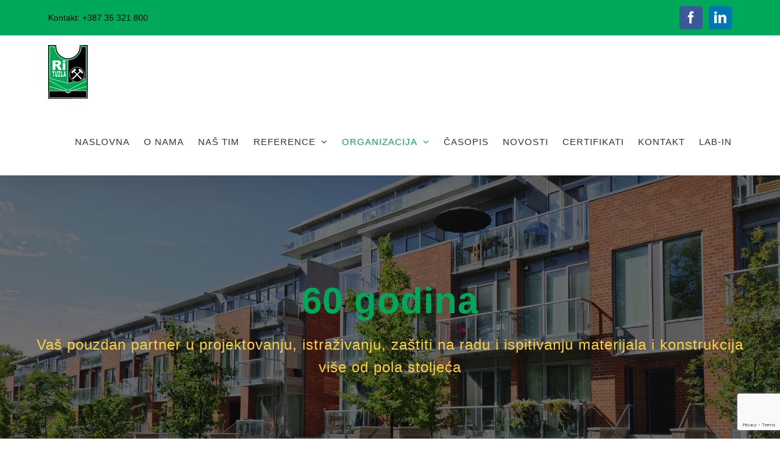

--- FILE ---
content_type: text/html; charset=UTF-8
request_url: https://rudarskiinstituttuzla.ba/organizacija-tim-za-geoloska-istrazivanja/
body_size: 18165
content:
<!DOCTYPE html>
<html class="avada-html-layout-wide avada-html-header-position-top avada-is-100-percent-template" lang="bs-BA" prefix="og: http://ogp.me/ns# fb: http://ogp.me/ns/fb#">
<head>
	<meta http-equiv="X-UA-Compatible" content="IE=edge" />
	<meta http-equiv="Content-Type" content="text/html; charset=utf-8"/>
	<meta name="viewport" content="width=device-width, initial-scale=1" />
	<meta name='robots' content='index, follow, max-image-preview:large, max-snippet:-1, max-video-preview:-1' />

	<!-- This site is optimized with the Yoast SEO plugin v26.7 - https://yoast.com/wordpress/plugins/seo/ -->
	<title>Tim za geološka istraživanja - Rudarski institut Tuzla</title>
	<link rel="canonical" href="https://rudarskiinstituttuzla.ba/organizacija-tim-za-geoloska-istrazivanja/" />
	<meta property="og:locale" content="bs_BA" />
	<meta property="og:type" content="article" />
	<meta property="og:title" content="Tim za geološka istraživanja - Rudarski institut Tuzla" />
	<meta property="og:url" content="https://rudarskiinstituttuzla.ba/organizacija-tim-za-geoloska-istrazivanja/" />
	<meta property="og:site_name" content="Rudarski institut Tuzla" />
	<meta property="article:publisher" content="https://www.facebook.com/rituzla/" />
	<meta property="article:modified_time" content="2020-03-12T21:49:36+00:00" />
	<meta name="twitter:card" content="summary_large_image" />
	<meta name="twitter:label1" content="Est. reading time" />
	<meta name="twitter:data1" content="3 minute" />
	<script type="application/ld+json" class="yoast-schema-graph">{"@context":"https://schema.org","@graph":[{"@type":"WebPage","@id":"https://rudarskiinstituttuzla.ba/organizacija-tim-za-geoloska-istrazivanja/","url":"https://rudarskiinstituttuzla.ba/organizacija-tim-za-geoloska-istrazivanja/","name":"Tim za geološka istraživanja - Rudarski institut Tuzla","isPartOf":{"@id":"https://rudarskiinstituttuzla.ba/#website"},"datePublished":"2018-05-02T12:48:23+00:00","dateModified":"2020-03-12T21:49:36+00:00","breadcrumb":{"@id":"https://rudarskiinstituttuzla.ba/organizacija-tim-za-geoloska-istrazivanja/#breadcrumb"},"inLanguage":"bs-BA","potentialAction":[{"@type":"ReadAction","target":["https://rudarskiinstituttuzla.ba/organizacija-tim-za-geoloska-istrazivanja/"]}]},{"@type":"BreadcrumbList","@id":"https://rudarskiinstituttuzla.ba/organizacija-tim-za-geoloska-istrazivanja/#breadcrumb","itemListElement":[{"@type":"ListItem","position":1,"name":"Home","item":"https://rudarskiinstituttuzla.ba/"},{"@type":"ListItem","position":2,"name":"Tim za geološka istraživanja"}]},{"@type":"WebSite","@id":"https://rudarskiinstituttuzla.ba/#website","url":"https://rudarskiinstituttuzla.ba/","name":"Rudarski institut Tuzla","description":"Oficijelna web stranica","publisher":{"@id":"https://rudarskiinstituttuzla.ba/#organization"},"potentialAction":[{"@type":"SearchAction","target":{"@type":"EntryPoint","urlTemplate":"https://rudarskiinstituttuzla.ba/?s={search_term_string}"},"query-input":{"@type":"PropertyValueSpecification","valueRequired":true,"valueName":"search_term_string"}}],"inLanguage":"bs-BA"},{"@type":"Organization","@id":"https://rudarskiinstituttuzla.ba/#organization","name":"Rudarski institut Tuzla","url":"https://rudarskiinstituttuzla.ba/","logo":{"@type":"ImageObject","inLanguage":"bs-BA","@id":"https://rudarskiinstituttuzla.ba/#/schema/logo/image/","url":"https://rudarskiinstituttuzla.ba/wp-content/uploads/2020/05/rudarski-institut-tuzla-logo.png","contentUrl":"https://rudarskiinstituttuzla.ba/wp-content/uploads/2020/05/rudarski-institut-tuzla-logo.png","width":200,"height":270,"caption":"Rudarski institut Tuzla"},"image":{"@id":"https://rudarskiinstituttuzla.ba/#/schema/logo/image/"},"sameAs":["https://www.facebook.com/rituzla/","https://www.linkedin.com/company/rudarskiinstituttuzlamininginstitutetuzla/"]}]}</script>
	<!-- / Yoast SEO plugin. -->


<link rel="alternate" type="application/rss+xml" title="Rudarski institut Tuzla &raquo; novosti" href="https://rudarskiinstituttuzla.ba/feed/" />
<link rel="alternate" type="application/rss+xml" title="Rudarski institut Tuzla &raquo;  novosti o komentarima" href="https://rudarskiinstituttuzla.ba/comments/feed/" />
		
		
		
				<link rel="alternate" title="oEmbed (JSON)" type="application/json+oembed" href="https://rudarskiinstituttuzla.ba/wp-json/oembed/1.0/embed?url=https%3A%2F%2Frudarskiinstituttuzla.ba%2Forganizacija-tim-za-geoloska-istrazivanja%2F" />
<link rel="alternate" title="oEmbed (XML)" type="text/xml+oembed" href="https://rudarskiinstituttuzla.ba/wp-json/oembed/1.0/embed?url=https%3A%2F%2Frudarskiinstituttuzla.ba%2Forganizacija-tim-za-geoloska-istrazivanja%2F&#038;format=xml" />
					<meta name="description" content="Naučno-istraživački centar za geologiju i geotehniku
Radni timovi naučno istraživačkog centra za geologiju i geotehniku:
Tim za geološka istraživanja 

 	Projektovanje osnovnih i detaljnih geoloških istraživanja
 	Nadzor i vođenje istražnih radova
 	Izrada elaborata o proračunu, klasifikaciji i kategorizaciji rezervi mineralnih sirovina
 	Izrada svih geoloških podloga za potrebe projektovanja u rudarstvu i građevinarstvu
 	Revizije geološke dokumentacije"/>
				
		<meta property="og:locale" content="bs_BA"/>
		<meta property="og:type" content="article"/>
		<meta property="og:site_name" content="Rudarski institut Tuzla"/>
		<meta property="og:title" content="Tim za geološka istraživanja - Rudarski institut Tuzla"/>
				<meta property="og:description" content="Naučno-istraživački centar za geologiju i geotehniku
Radni timovi naučno istraživačkog centra za geologiju i geotehniku:
Tim za geološka istraživanja 

 	Projektovanje osnovnih i detaljnih geoloških istraživanja
 	Nadzor i vođenje istražnih radova
 	Izrada elaborata o proračunu, klasifikaciji i kategorizaciji rezervi mineralnih sirovina
 	Izrada svih geoloških podloga za potrebe projektovanja u rudarstvu i građevinarstvu
 	Revizije geološke dokumentacije"/>
				<meta property="og:url" content="https://rudarskiinstituttuzla.ba/organizacija-tim-za-geoloska-istrazivanja/"/>
													<meta property="article:modified_time" content="2020-03-12T21:49:36+02:00"/>
											<meta property="og:image" content="https://rudarskiinstituttuzla.ba/wp-content/uploads/2018/06/rudarski-institut-tuzla-logo.svg"/>
		<meta property="og:image:width" content=""/>
		<meta property="og:image:height" content=""/>
		<meta property="og:image:type" content="font/svg"/>
				<style id='wp-img-auto-sizes-contain-inline-css' type='text/css'>
img:is([sizes=auto i],[sizes^="auto," i]){contain-intrinsic-size:3000px 1500px}
/*# sourceURL=wp-img-auto-sizes-contain-inline-css */
</style>
<style id='wp-emoji-styles-inline-css' type='text/css'>

	img.wp-smiley, img.emoji {
		display: inline !important;
		border: none !important;
		box-shadow: none !important;
		height: 1em !important;
		width: 1em !important;
		margin: 0 0.07em !important;
		vertical-align: -0.1em !important;
		background: none !important;
		padding: 0 !important;
	}
/*# sourceURL=wp-emoji-styles-inline-css */
</style>
<link rel='stylesheet' id='tablepress-default-css' href='https://rudarskiinstituttuzla.ba/wp-content/tablepress-combined.min.css?ver=32' type='text/css' media='all' />
<link rel='stylesheet' id='tablepress-responsive-tables-css' href='https://rudarskiinstituttuzla.ba/wp-content/plugins/tablepress-responsive-tables/css/tablepress-responsive.min.css?ver=1.8' type='text/css' media='all' />
<link rel='stylesheet' id='fusion-dynamic-css-css' href='https://rudarskiinstituttuzla.ba/wp-content/uploads/fusion-styles/98b8b38b20ea72a4c1aa8c1fb4170ffa.min.css?ver=3.14.2' type='text/css' media='all' />
<script type="text/javascript" src="https://rudarskiinstituttuzla.ba/wp-includes/js/jquery/jquery.min.js?ver=3.7.1" id="jquery-core-js"></script>
<script type="text/javascript" src="https://rudarskiinstituttuzla.ba/wp-includes/js/jquery/jquery-migrate.min.js?ver=3.4.1" id="jquery-migrate-js"></script>
<link rel="https://api.w.org/" href="https://rudarskiinstituttuzla.ba/wp-json/" /><link rel="alternate" title="JSON" type="application/json" href="https://rudarskiinstituttuzla.ba/wp-json/wp/v2/pages/1575" /><link rel="EditURI" type="application/rsd+xml" title="RSD" href="https://rudarskiinstituttuzla.ba/xmlrpc.php?rsd" />
<meta name="generator" content="WordPress 6.9" />
<link rel='shortlink' href='https://rudarskiinstituttuzla.ba/?p=1575' />
<style type="text/css" id="css-fb-visibility">@media screen and (max-width: 640px){.fusion-no-small-visibility{display:none !important;}body .sm-text-align-center{text-align:center !important;}body .sm-text-align-left{text-align:left !important;}body .sm-text-align-right{text-align:right !important;}body .sm-text-align-justify{text-align:justify !important;}body .sm-flex-align-center{justify-content:center !important;}body .sm-flex-align-flex-start{justify-content:flex-start !important;}body .sm-flex-align-flex-end{justify-content:flex-end !important;}body .sm-mx-auto{margin-left:auto !important;margin-right:auto !important;}body .sm-ml-auto{margin-left:auto !important;}body .sm-mr-auto{margin-right:auto !important;}body .fusion-absolute-position-small{position:absolute;width:100%;}.awb-sticky.awb-sticky-small{ position: sticky; top: var(--awb-sticky-offset,0); }}@media screen and (min-width: 641px) and (max-width: 1024px){.fusion-no-medium-visibility{display:none !important;}body .md-text-align-center{text-align:center !important;}body .md-text-align-left{text-align:left !important;}body .md-text-align-right{text-align:right !important;}body .md-text-align-justify{text-align:justify !important;}body .md-flex-align-center{justify-content:center !important;}body .md-flex-align-flex-start{justify-content:flex-start !important;}body .md-flex-align-flex-end{justify-content:flex-end !important;}body .md-mx-auto{margin-left:auto !important;margin-right:auto !important;}body .md-ml-auto{margin-left:auto !important;}body .md-mr-auto{margin-right:auto !important;}body .fusion-absolute-position-medium{position:absolute;width:100%;}.awb-sticky.awb-sticky-medium{ position: sticky; top: var(--awb-sticky-offset,0); }}@media screen and (min-width: 1025px){.fusion-no-large-visibility{display:none !important;}body .lg-text-align-center{text-align:center !important;}body .lg-text-align-left{text-align:left !important;}body .lg-text-align-right{text-align:right !important;}body .lg-text-align-justify{text-align:justify !important;}body .lg-flex-align-center{justify-content:center !important;}body .lg-flex-align-flex-start{justify-content:flex-start !important;}body .lg-flex-align-flex-end{justify-content:flex-end !important;}body .lg-mx-auto{margin-left:auto !important;margin-right:auto !important;}body .lg-ml-auto{margin-left:auto !important;}body .lg-mr-auto{margin-right:auto !important;}body .fusion-absolute-position-large{position:absolute;width:100%;}.awb-sticky.awb-sticky-large{ position: sticky; top: var(--awb-sticky-offset,0); }}</style>		<script type="text/javascript">
			var doc = document.documentElement;
			doc.setAttribute( 'data-useragent', navigator.userAgent );
		</script>
		
	<style id='global-styles-inline-css' type='text/css'>
:root{--wp--preset--aspect-ratio--square: 1;--wp--preset--aspect-ratio--4-3: 4/3;--wp--preset--aspect-ratio--3-4: 3/4;--wp--preset--aspect-ratio--3-2: 3/2;--wp--preset--aspect-ratio--2-3: 2/3;--wp--preset--aspect-ratio--16-9: 16/9;--wp--preset--aspect-ratio--9-16: 9/16;--wp--preset--color--black: #000000;--wp--preset--color--cyan-bluish-gray: #abb8c3;--wp--preset--color--white: #ffffff;--wp--preset--color--pale-pink: #f78da7;--wp--preset--color--vivid-red: #cf2e2e;--wp--preset--color--luminous-vivid-orange: #ff6900;--wp--preset--color--luminous-vivid-amber: #fcb900;--wp--preset--color--light-green-cyan: #7bdcb5;--wp--preset--color--vivid-green-cyan: #00d084;--wp--preset--color--pale-cyan-blue: #8ed1fc;--wp--preset--color--vivid-cyan-blue: #0693e3;--wp--preset--color--vivid-purple: #9b51e0;--wp--preset--color--awb-color-1: rgba(255,255,255,1);--wp--preset--color--awb-color-2: rgba(245,245,245,1);--wp--preset--color--awb-color-3: rgba(254,208,61,1);--wp--preset--color--awb-color-4: rgba(160,206,78,1);--wp--preset--color--awb-color-5: rgba(0,168,89,1);--wp--preset--color--awb-color-6: rgba(116,116,116,1);--wp--preset--color--awb-color-7: rgba(51,51,51,1);--wp--preset--color--awb-color-8: rgba(0,0,0,1);--wp--preset--color--awb-color-custom-10: rgba(232,232,232,1);--wp--preset--color--awb-color-custom-11: rgba(190,189,189,1);--wp--preset--color--awb-color-custom-12: rgba(229,229,229,1);--wp--preset--color--awb-color-custom-13: rgba(101,188,123,1);--wp--preset--gradient--vivid-cyan-blue-to-vivid-purple: linear-gradient(135deg,rgb(6,147,227) 0%,rgb(155,81,224) 100%);--wp--preset--gradient--light-green-cyan-to-vivid-green-cyan: linear-gradient(135deg,rgb(122,220,180) 0%,rgb(0,208,130) 100%);--wp--preset--gradient--luminous-vivid-amber-to-luminous-vivid-orange: linear-gradient(135deg,rgb(252,185,0) 0%,rgb(255,105,0) 100%);--wp--preset--gradient--luminous-vivid-orange-to-vivid-red: linear-gradient(135deg,rgb(255,105,0) 0%,rgb(207,46,46) 100%);--wp--preset--gradient--very-light-gray-to-cyan-bluish-gray: linear-gradient(135deg,rgb(238,238,238) 0%,rgb(169,184,195) 100%);--wp--preset--gradient--cool-to-warm-spectrum: linear-gradient(135deg,rgb(74,234,220) 0%,rgb(151,120,209) 20%,rgb(207,42,186) 40%,rgb(238,44,130) 60%,rgb(251,105,98) 80%,rgb(254,248,76) 100%);--wp--preset--gradient--blush-light-purple: linear-gradient(135deg,rgb(255,206,236) 0%,rgb(152,150,240) 100%);--wp--preset--gradient--blush-bordeaux: linear-gradient(135deg,rgb(254,205,165) 0%,rgb(254,45,45) 50%,rgb(107,0,62) 100%);--wp--preset--gradient--luminous-dusk: linear-gradient(135deg,rgb(255,203,112) 0%,rgb(199,81,192) 50%,rgb(65,88,208) 100%);--wp--preset--gradient--pale-ocean: linear-gradient(135deg,rgb(255,245,203) 0%,rgb(182,227,212) 50%,rgb(51,167,181) 100%);--wp--preset--gradient--electric-grass: linear-gradient(135deg,rgb(202,248,128) 0%,rgb(113,206,126) 100%);--wp--preset--gradient--midnight: linear-gradient(135deg,rgb(2,3,129) 0%,rgb(40,116,252) 100%);--wp--preset--font-size--small: 11.25px;--wp--preset--font-size--medium: 20px;--wp--preset--font-size--large: 22.5px;--wp--preset--font-size--x-large: 42px;--wp--preset--font-size--normal: 15px;--wp--preset--font-size--xlarge: 30px;--wp--preset--font-size--huge: 45px;--wp--preset--spacing--20: 0.44rem;--wp--preset--spacing--30: 0.67rem;--wp--preset--spacing--40: 1rem;--wp--preset--spacing--50: 1.5rem;--wp--preset--spacing--60: 2.25rem;--wp--preset--spacing--70: 3.38rem;--wp--preset--spacing--80: 5.06rem;--wp--preset--shadow--natural: 6px 6px 9px rgba(0, 0, 0, 0.2);--wp--preset--shadow--deep: 12px 12px 50px rgba(0, 0, 0, 0.4);--wp--preset--shadow--sharp: 6px 6px 0px rgba(0, 0, 0, 0.2);--wp--preset--shadow--outlined: 6px 6px 0px -3px rgb(255, 255, 255), 6px 6px rgb(0, 0, 0);--wp--preset--shadow--crisp: 6px 6px 0px rgb(0, 0, 0);}:where(.is-layout-flex){gap: 0.5em;}:where(.is-layout-grid){gap: 0.5em;}body .is-layout-flex{display: flex;}.is-layout-flex{flex-wrap: wrap;align-items: center;}.is-layout-flex > :is(*, div){margin: 0;}body .is-layout-grid{display: grid;}.is-layout-grid > :is(*, div){margin: 0;}:where(.wp-block-columns.is-layout-flex){gap: 2em;}:where(.wp-block-columns.is-layout-grid){gap: 2em;}:where(.wp-block-post-template.is-layout-flex){gap: 1.25em;}:where(.wp-block-post-template.is-layout-grid){gap: 1.25em;}.has-black-color{color: var(--wp--preset--color--black) !important;}.has-cyan-bluish-gray-color{color: var(--wp--preset--color--cyan-bluish-gray) !important;}.has-white-color{color: var(--wp--preset--color--white) !important;}.has-pale-pink-color{color: var(--wp--preset--color--pale-pink) !important;}.has-vivid-red-color{color: var(--wp--preset--color--vivid-red) !important;}.has-luminous-vivid-orange-color{color: var(--wp--preset--color--luminous-vivid-orange) !important;}.has-luminous-vivid-amber-color{color: var(--wp--preset--color--luminous-vivid-amber) !important;}.has-light-green-cyan-color{color: var(--wp--preset--color--light-green-cyan) !important;}.has-vivid-green-cyan-color{color: var(--wp--preset--color--vivid-green-cyan) !important;}.has-pale-cyan-blue-color{color: var(--wp--preset--color--pale-cyan-blue) !important;}.has-vivid-cyan-blue-color{color: var(--wp--preset--color--vivid-cyan-blue) !important;}.has-vivid-purple-color{color: var(--wp--preset--color--vivid-purple) !important;}.has-black-background-color{background-color: var(--wp--preset--color--black) !important;}.has-cyan-bluish-gray-background-color{background-color: var(--wp--preset--color--cyan-bluish-gray) !important;}.has-white-background-color{background-color: var(--wp--preset--color--white) !important;}.has-pale-pink-background-color{background-color: var(--wp--preset--color--pale-pink) !important;}.has-vivid-red-background-color{background-color: var(--wp--preset--color--vivid-red) !important;}.has-luminous-vivid-orange-background-color{background-color: var(--wp--preset--color--luminous-vivid-orange) !important;}.has-luminous-vivid-amber-background-color{background-color: var(--wp--preset--color--luminous-vivid-amber) !important;}.has-light-green-cyan-background-color{background-color: var(--wp--preset--color--light-green-cyan) !important;}.has-vivid-green-cyan-background-color{background-color: var(--wp--preset--color--vivid-green-cyan) !important;}.has-pale-cyan-blue-background-color{background-color: var(--wp--preset--color--pale-cyan-blue) !important;}.has-vivid-cyan-blue-background-color{background-color: var(--wp--preset--color--vivid-cyan-blue) !important;}.has-vivid-purple-background-color{background-color: var(--wp--preset--color--vivid-purple) !important;}.has-black-border-color{border-color: var(--wp--preset--color--black) !important;}.has-cyan-bluish-gray-border-color{border-color: var(--wp--preset--color--cyan-bluish-gray) !important;}.has-white-border-color{border-color: var(--wp--preset--color--white) !important;}.has-pale-pink-border-color{border-color: var(--wp--preset--color--pale-pink) !important;}.has-vivid-red-border-color{border-color: var(--wp--preset--color--vivid-red) !important;}.has-luminous-vivid-orange-border-color{border-color: var(--wp--preset--color--luminous-vivid-orange) !important;}.has-luminous-vivid-amber-border-color{border-color: var(--wp--preset--color--luminous-vivid-amber) !important;}.has-light-green-cyan-border-color{border-color: var(--wp--preset--color--light-green-cyan) !important;}.has-vivid-green-cyan-border-color{border-color: var(--wp--preset--color--vivid-green-cyan) !important;}.has-pale-cyan-blue-border-color{border-color: var(--wp--preset--color--pale-cyan-blue) !important;}.has-vivid-cyan-blue-border-color{border-color: var(--wp--preset--color--vivid-cyan-blue) !important;}.has-vivid-purple-border-color{border-color: var(--wp--preset--color--vivid-purple) !important;}.has-vivid-cyan-blue-to-vivid-purple-gradient-background{background: var(--wp--preset--gradient--vivid-cyan-blue-to-vivid-purple) !important;}.has-light-green-cyan-to-vivid-green-cyan-gradient-background{background: var(--wp--preset--gradient--light-green-cyan-to-vivid-green-cyan) !important;}.has-luminous-vivid-amber-to-luminous-vivid-orange-gradient-background{background: var(--wp--preset--gradient--luminous-vivid-amber-to-luminous-vivid-orange) !important;}.has-luminous-vivid-orange-to-vivid-red-gradient-background{background: var(--wp--preset--gradient--luminous-vivid-orange-to-vivid-red) !important;}.has-very-light-gray-to-cyan-bluish-gray-gradient-background{background: var(--wp--preset--gradient--very-light-gray-to-cyan-bluish-gray) !important;}.has-cool-to-warm-spectrum-gradient-background{background: var(--wp--preset--gradient--cool-to-warm-spectrum) !important;}.has-blush-light-purple-gradient-background{background: var(--wp--preset--gradient--blush-light-purple) !important;}.has-blush-bordeaux-gradient-background{background: var(--wp--preset--gradient--blush-bordeaux) !important;}.has-luminous-dusk-gradient-background{background: var(--wp--preset--gradient--luminous-dusk) !important;}.has-pale-ocean-gradient-background{background: var(--wp--preset--gradient--pale-ocean) !important;}.has-electric-grass-gradient-background{background: var(--wp--preset--gradient--electric-grass) !important;}.has-midnight-gradient-background{background: var(--wp--preset--gradient--midnight) !important;}.has-small-font-size{font-size: var(--wp--preset--font-size--small) !important;}.has-medium-font-size{font-size: var(--wp--preset--font-size--medium) !important;}.has-large-font-size{font-size: var(--wp--preset--font-size--large) !important;}.has-x-large-font-size{font-size: var(--wp--preset--font-size--x-large) !important;}
/*# sourceURL=global-styles-inline-css */
</style>
<style id='wp-block-library-inline-css' type='text/css'>
:root{--wp-block-synced-color:#7a00df;--wp-block-synced-color--rgb:122,0,223;--wp-bound-block-color:var(--wp-block-synced-color);--wp-editor-canvas-background:#ddd;--wp-admin-theme-color:#007cba;--wp-admin-theme-color--rgb:0,124,186;--wp-admin-theme-color-darker-10:#006ba1;--wp-admin-theme-color-darker-10--rgb:0,107,160.5;--wp-admin-theme-color-darker-20:#005a87;--wp-admin-theme-color-darker-20--rgb:0,90,135;--wp-admin-border-width-focus:2px}@media (min-resolution:192dpi){:root{--wp-admin-border-width-focus:1.5px}}.wp-element-button{cursor:pointer}:root .has-very-light-gray-background-color{background-color:#eee}:root .has-very-dark-gray-background-color{background-color:#313131}:root .has-very-light-gray-color{color:#eee}:root .has-very-dark-gray-color{color:#313131}:root .has-vivid-green-cyan-to-vivid-cyan-blue-gradient-background{background:linear-gradient(135deg,#00d084,#0693e3)}:root .has-purple-crush-gradient-background{background:linear-gradient(135deg,#34e2e4,#4721fb 50%,#ab1dfe)}:root .has-hazy-dawn-gradient-background{background:linear-gradient(135deg,#faaca8,#dad0ec)}:root .has-subdued-olive-gradient-background{background:linear-gradient(135deg,#fafae1,#67a671)}:root .has-atomic-cream-gradient-background{background:linear-gradient(135deg,#fdd79a,#004a59)}:root .has-nightshade-gradient-background{background:linear-gradient(135deg,#330968,#31cdcf)}:root .has-midnight-gradient-background{background:linear-gradient(135deg,#020381,#2874fc)}:root{--wp--preset--font-size--normal:16px;--wp--preset--font-size--huge:42px}.has-regular-font-size{font-size:1em}.has-larger-font-size{font-size:2.625em}.has-normal-font-size{font-size:var(--wp--preset--font-size--normal)}.has-huge-font-size{font-size:var(--wp--preset--font-size--huge)}.has-text-align-center{text-align:center}.has-text-align-left{text-align:left}.has-text-align-right{text-align:right}.has-fit-text{white-space:nowrap!important}#end-resizable-editor-section{display:none}.aligncenter{clear:both}.items-justified-left{justify-content:flex-start}.items-justified-center{justify-content:center}.items-justified-right{justify-content:flex-end}.items-justified-space-between{justify-content:space-between}.screen-reader-text{border:0;clip-path:inset(50%);height:1px;margin:-1px;overflow:hidden;padding:0;position:absolute;width:1px;word-wrap:normal!important}.screen-reader-text:focus{background-color:#ddd;clip-path:none;color:#444;display:block;font-size:1em;height:auto;left:5px;line-height:normal;padding:15px 23px 14px;text-decoration:none;top:5px;width:auto;z-index:100000}html :where(.has-border-color){border-style:solid}html :where([style*=border-top-color]){border-top-style:solid}html :where([style*=border-right-color]){border-right-style:solid}html :where([style*=border-bottom-color]){border-bottom-style:solid}html :where([style*=border-left-color]){border-left-style:solid}html :where([style*=border-width]){border-style:solid}html :where([style*=border-top-width]){border-top-style:solid}html :where([style*=border-right-width]){border-right-style:solid}html :where([style*=border-bottom-width]){border-bottom-style:solid}html :where([style*=border-left-width]){border-left-style:solid}html :where(img[class*=wp-image-]){height:auto;max-width:100%}:where(figure){margin:0 0 1em}html :where(.is-position-sticky){--wp-admin--admin-bar--position-offset:var(--wp-admin--admin-bar--height,0px)}@media screen and (max-width:600px){html :where(.is-position-sticky){--wp-admin--admin-bar--position-offset:0px}}
/*wp_block_styles_on_demand_placeholder:6977cfcdf2cf9*/
/*# sourceURL=wp-block-library-inline-css */
</style>
<style id='wp-block-library-theme-inline-css' type='text/css'>
.wp-block-audio :where(figcaption){color:#555;font-size:13px;text-align:center}.is-dark-theme .wp-block-audio :where(figcaption){color:#ffffffa6}.wp-block-audio{margin:0 0 1em}.wp-block-code{border:1px solid #ccc;border-radius:4px;font-family:Menlo,Consolas,monaco,monospace;padding:.8em 1em}.wp-block-embed :where(figcaption){color:#555;font-size:13px;text-align:center}.is-dark-theme .wp-block-embed :where(figcaption){color:#ffffffa6}.wp-block-embed{margin:0 0 1em}.blocks-gallery-caption{color:#555;font-size:13px;text-align:center}.is-dark-theme .blocks-gallery-caption{color:#ffffffa6}:root :where(.wp-block-image figcaption){color:#555;font-size:13px;text-align:center}.is-dark-theme :root :where(.wp-block-image figcaption){color:#ffffffa6}.wp-block-image{margin:0 0 1em}.wp-block-pullquote{border-bottom:4px solid;border-top:4px solid;color:currentColor;margin-bottom:1.75em}.wp-block-pullquote :where(cite),.wp-block-pullquote :where(footer),.wp-block-pullquote__citation{color:currentColor;font-size:.8125em;font-style:normal;text-transform:uppercase}.wp-block-quote{border-left:.25em solid;margin:0 0 1.75em;padding-left:1em}.wp-block-quote cite,.wp-block-quote footer{color:currentColor;font-size:.8125em;font-style:normal;position:relative}.wp-block-quote:where(.has-text-align-right){border-left:none;border-right:.25em solid;padding-left:0;padding-right:1em}.wp-block-quote:where(.has-text-align-center){border:none;padding-left:0}.wp-block-quote.is-large,.wp-block-quote.is-style-large,.wp-block-quote:where(.is-style-plain){border:none}.wp-block-search .wp-block-search__label{font-weight:700}.wp-block-search__button{border:1px solid #ccc;padding:.375em .625em}:where(.wp-block-group.has-background){padding:1.25em 2.375em}.wp-block-separator.has-css-opacity{opacity:.4}.wp-block-separator{border:none;border-bottom:2px solid;margin-left:auto;margin-right:auto}.wp-block-separator.has-alpha-channel-opacity{opacity:1}.wp-block-separator:not(.is-style-wide):not(.is-style-dots){width:100px}.wp-block-separator.has-background:not(.is-style-dots){border-bottom:none;height:1px}.wp-block-separator.has-background:not(.is-style-wide):not(.is-style-dots){height:2px}.wp-block-table{margin:0 0 1em}.wp-block-table td,.wp-block-table th{word-break:normal}.wp-block-table :where(figcaption){color:#555;font-size:13px;text-align:center}.is-dark-theme .wp-block-table :where(figcaption){color:#ffffffa6}.wp-block-video :where(figcaption){color:#555;font-size:13px;text-align:center}.is-dark-theme .wp-block-video :where(figcaption){color:#ffffffa6}.wp-block-video{margin:0 0 1em}:root :where(.wp-block-template-part.has-background){margin-bottom:0;margin-top:0;padding:1.25em 2.375em}
/*# sourceURL=/wp-includes/css/dist/block-library/theme.min.css */
</style>
<style id='classic-theme-styles-inline-css' type='text/css'>
/*! This file is auto-generated */
.wp-block-button__link{color:#fff;background-color:#32373c;border-radius:9999px;box-shadow:none;text-decoration:none;padding:calc(.667em + 2px) calc(1.333em + 2px);font-size:1.125em}.wp-block-file__button{background:#32373c;color:#fff;text-decoration:none}
/*# sourceURL=/wp-includes/css/classic-themes.min.css */
</style>
</head>

<body class="wp-singular page-template page-template-100-width page-template-100-width-php page page-id-1575 wp-theme-Avada fusion-image-hovers fusion-pagination-sizing fusion-button_type-flat fusion-button_span-no fusion-button_gradient-linear avada-image-rollover-circle-yes avada-image-rollover-yes avada-image-rollover-direction-center_vertical fusion-body ltr no-tablet-sticky-header no-mobile-sticky-header avada-has-rev-slider-styles fusion-disable-outline fusion-sub-menu-fade mobile-logo-pos-left layout-wide-mode avada-has-boxed-modal-shadow-none layout-scroll-offset-full avada-has-zero-margin-offset-top fusion-top-header menu-text-align-center mobile-menu-design-classic fusion-show-pagination-text fusion-header-layout-v3 avada-responsive avada-footer-fx-none avada-menu-highlight-style-bar fusion-search-form-classic fusion-main-menu-search-overlay fusion-avatar-square avada-dropdown-styles avada-blog-layout-large avada-blog-archive-layout-grid avada-header-shadow-yes avada-menu-icon-position-left avada-has-megamenu-shadow avada-has-mainmenu-dropdown-divider avada-has-header-100-width avada-has-pagetitle-bg-full avada-has-100-footer avada-has-breadcrumb-mobile-hidden avada-has-titlebar-hide avada-social-full-transparent avada-has-pagination-padding avada-flyout-menu-direction-fade avada-ec-views-v1" data-awb-post-id="1575">
		<a class="skip-link screen-reader-text" href="#content">Skip to content</a>

	<div id="boxed-wrapper">
		
		<div id="wrapper" class="fusion-wrapper">
			<div id="home" style="position:relative;top:-1px;"></div>
							
					
			<header class="fusion-header-wrapper fusion-header-shadow">
				<div class="fusion-header-v3 fusion-logo-alignment fusion-logo-left fusion-sticky-menu- fusion-sticky-logo- fusion-mobile-logo-  fusion-mobile-menu-design-classic">
					
<div class="fusion-secondary-header">
	<div class="fusion-row">
					<div class="fusion-alignleft">
				<div class="fusion-contact-info"><span class="fusion-contact-info-phone-number">Kontakt: +387 35 321 800</span></div>			</div>
							<div class="fusion-alignright">
				<div class="fusion-social-links-header"><div class="fusion-social-networks boxed-icons"><div class="fusion-social-networks-wrapper"><a  class="fusion-social-network-icon fusion-tooltip fusion-facebook awb-icon-facebook" style="color:#ffffff;background-color:#3b5998;border-color:#3b5998;" data-placement="bottom" data-title="Facebook" data-toggle="tooltip" title="Facebook" href="https://www.facebook.com/100941525691652/" target="_blank" rel="noreferrer"><span class="screen-reader-text">Facebook</span></a><a  class="fusion-social-network-icon fusion-tooltip fusion-linkedin awb-icon-linkedin" style="color:#ffffff;background-color:#0077b5;border-color:#0077b5;" data-placement="bottom" data-title="LinkedIn" data-toggle="tooltip" title="LinkedIn" href="https://www.linkedin.com/company/rudarskiinstituttuzlamininginstitutetuzla/" target="_blank" rel="noopener noreferrer"><span class="screen-reader-text">LinkedIn</span></a></div></div></div>			</div>
			</div>
</div>
<div class="fusion-header-sticky-height"></div>
<div class="fusion-header">
	<div class="fusion-row">
					<div class="fusion-logo" data-margin-top="15px" data-margin-bottom="15px" data-margin-left="0px" data-margin-right="0px">
			<a class="fusion-logo-link"  href="https://rudarskiinstituttuzla.ba/" >

						<!-- standard logo -->
			<img src="https://rudarskiinstituttuzla.ba/wp-content/uploads/2018/06/rudarski-institut-tuzla-logo.svg" srcset="https://rudarskiinstituttuzla.ba/wp-content/uploads/2018/06/rudarski-institut-tuzla-logo.svg 1x" width="" height="" alt="Rudarski institut Tuzla Logo" data-retina_logo_url="" class="fusion-standard-logo" />

			
					</a>
		</div>		<nav class="fusion-main-menu" aria-label="Main Menu"><div class="fusion-overlay-search">		<form role="search" class="searchform fusion-search-form  fusion-search-form-classic" method="get" action="https://rudarskiinstituttuzla.ba/">
			<div class="fusion-search-form-content">

				
				<div class="fusion-search-field search-field">
					<label><span class="screen-reader-text">Search for:</span>
													<input type="search" value="" name="s" class="s" placeholder="Pretraga..." required aria-required="true" aria-label="Pretraga..."/>
											</label>
				</div>
				<div class="fusion-search-button search-button">
					<input type="submit" class="fusion-search-submit searchsubmit" aria-label="Search" value="&#xf002;" />
									</div>

				
			</div>


			
		</form>
		<div class="fusion-search-spacer"></div><a href="#" role="button" aria-label="Close Search" class="fusion-close-search"></a></div><ul id="menu-construction-main-menu" class="fusion-menu"><li  id="menu-item-2018"  class="menu-item menu-item-type-post_type menu-item-object-page menu-item-home menu-item-2018"  data-item-id="2018"><a  href="https://rudarskiinstituttuzla.ba/" class="fusion-bar-highlight"><span class="menu-text">NASLOVNA</span></a></li><li  id="menu-item-2029"  class="menu-item menu-item-type-post_type menu-item-object-page menu-item-2029"  data-item-id="2029"><a  href="https://rudarskiinstituttuzla.ba/o-nama/" class="fusion-bar-highlight"><span class="menu-text">O NAMA</span></a></li><li  id="menu-item-2572"  class="menu-item menu-item-type-post_type menu-item-object-page menu-item-2572"  data-item-id="2572"><a  href="https://rudarskiinstituttuzla.ba/nas-tim/" class="fusion-bar-highlight"><span class="menu-text">NAŠ TIM</span></a></li><li  id="menu-item-2009"  class="menu-item menu-item-type-custom menu-item-object-custom menu-item-has-children menu-item-2009 fusion-dropdown-menu"  data-item-id="2009"><a  class="fusion-bar-highlight"><span class="menu-text">REFERENCE</span> <span class="fusion-caret"><i class="fusion-dropdown-indicator" aria-hidden="true"></i></span></a><ul class="sub-menu"><li  id="menu-item-2010"  class="menu-item menu-item-type-custom menu-item-object-custom menu-item-has-children menu-item-2010 fusion-dropdown-submenu" ><a  class="fusion-bar-highlight"><span>NIC1</span> <span class="fusion-caret"><i class="fusion-dropdown-indicator" aria-hidden="true"></i></span></a><ul class="sub-menu"><li  id="menu-item-2020"  class="menu-item menu-item-type-post_type menu-item-object-page menu-item-2020" ><a  href="https://rudarskiinstituttuzla.ba/reference-nic2/" class="fusion-bar-highlight"><span>Tim za površinsku eksploataciju mineralnih sirovina</span></a></li><li  id="menu-item-2019"  class="menu-item menu-item-type-post_type menu-item-object-page menu-item-2019" ><a  href="https://rudarskiinstituttuzla.ba/tim-za-podzemnu-eksploataciju-mineralnih-sirovina/" class="fusion-bar-highlight"><span>Tim za podzemnu eksploataciju mineralnih sirovina</span></a></li><li  id="menu-item-2021"  class="menu-item menu-item-type-post_type menu-item-object-page menu-item-2021" ><a  href="https://rudarskiinstituttuzla.ba/tim-za-gradjevinarstvo-elektrotehniku-pms-masinstvo-geodeziju/" class="fusion-bar-highlight"><span>Tim za građevinarstvo, elektrotehniku, PMS, mašinstvo i geodeziju</span></a></li><li  id="menu-item-2022"  class="menu-item menu-item-type-post_type menu-item-object-page menu-item-2022" ><a  href="https://rudarskiinstituttuzla.ba/tim-za-masinstvo-u-industriji/" class="fusion-bar-highlight"><span>Tim za mašinstvo u industriji</span></a></li></ul></li><li  id="menu-item-2011"  class="menu-item menu-item-type-custom menu-item-object-custom menu-item-has-children menu-item-2011 fusion-dropdown-submenu" ><a  class="fusion-bar-highlight"><span>NIC2</span> <span class="fusion-caret"><i class="fusion-dropdown-indicator" aria-hidden="true"></i></span></a><ul class="sub-menu"><li  id="menu-item-2023"  class="menu-item menu-item-type-post_type menu-item-object-page menu-item-2023" ><a  href="https://rudarskiinstituttuzla.ba/tim-za-geoloska-istrazivanja/" class="fusion-bar-highlight"><span>Tim za  geološka istraživanja</span></a></li><li  id="menu-item-2024"  class="menu-item menu-item-type-post_type menu-item-object-page menu-item-2024" ><a  href="https://rudarskiinstituttuzla.ba/tim-za-ispitivanje-gradjevinskih-materijala-i-konstrukcija/" class="fusion-bar-highlight"><span>Tim za ispitivanje građevinskih materijala i konstrukcija</span></a></li><li  id="menu-item-2025"  class="menu-item menu-item-type-post_type menu-item-object-page menu-item-2025" ><a  href="https://rudarskiinstituttuzla.ba/tim-za-geomehaniku/" class="fusion-bar-highlight"><span>Tim za geomehaniku</span></a></li><li  id="menu-item-2133"  class="menu-item menu-item-type-post_type menu-item-object-page menu-item-2133" ><a  href="https://rudarskiinstituttuzla.ba/tim-za-hidrogeologiju-i-hidrotehniku/" class="fusion-bar-highlight"><span>Tim za hidrogeologiju i hidrotehniku</span></a></li></ul></li><li  id="menu-item-2012"  class="menu-item menu-item-type-custom menu-item-object-custom menu-item-has-children menu-item-2012 fusion-dropdown-submenu" ><a  class="fusion-bar-highlight"><span>NIC3</span> <span class="fusion-caret"><i class="fusion-dropdown-indicator" aria-hidden="true"></i></span></a><ul class="sub-menu"><li  id="menu-item-2026"  class="menu-item menu-item-type-post_type menu-item-object-page menu-item-2026" ><a  href="https://rudarskiinstituttuzla.ba/ispitivanje-materijala-i-konstrukcija/" class="fusion-bar-highlight"><span>Ispitivanje materijala i konstrukcija</span></a></li><li  id="menu-item-2739"  class="menu-item menu-item-type-post_type menu-item-object-page menu-item-2739" ><a  href="https://rudarskiinstituttuzla.ba/tim-za-ekologiju-zastitu-ventilaciju-i-opasnu-ugljenu-prasinu-2/" class="fusion-bar-highlight"><span>Tim za ekologiju, zaštitu, ventilaciju i opasnu ugljenu prašinu</span></a></li></ul></li></ul></li><li  id="menu-item-2013"  class="menu-item menu-item-type-custom menu-item-object-custom current-menu-ancestor menu-item-has-children menu-item-2013 fusion-dropdown-menu"  data-item-id="2013"><a  class="fusion-bar-highlight"><span class="menu-text">ORGANIZACIJA</span> <span class="fusion-caret"><i class="fusion-dropdown-indicator" aria-hidden="true"></i></span></a><ul class="sub-menu"><li  id="menu-item-2014"  class="menu-item menu-item-type-custom menu-item-object-custom menu-item-has-children menu-item-2014 fusion-dropdown-submenu" ><a  class="fusion-bar-highlight"><span>NIC1</span> <span class="fusion-caret"><i class="fusion-dropdown-indicator" aria-hidden="true"></i></span></a><ul class="sub-menu"><li  id="menu-item-2032"  class="menu-item menu-item-type-post_type menu-item-object-page menu-item-2032" ><a  href="https://rudarskiinstituttuzla.ba/organizacija-tim-za-povrsinsku-eksploataciju-mineralnih-sirovina/" class="fusion-bar-highlight"><span>Tim za površinsku eksploataciju mineralnih sirovina</span></a></li><li  id="menu-item-2033"  class="menu-item menu-item-type-post_type menu-item-object-page menu-item-2033" ><a  href="https://rudarskiinstituttuzla.ba/organizacija-tim-za-podzemnu-eksploataciju-mineralnih-sirovina/" class="fusion-bar-highlight"><span>Tim za podzemnu eksploataciju mineralnih sirovina</span></a></li><li  id="menu-item-2034"  class="menu-item menu-item-type-post_type menu-item-object-page menu-item-2034" ><a  href="https://rudarskiinstituttuzla.ba/organizacija-tim-za-gradjevinarstvo-elektrotehniku-pms-masinstvo-i-geodeziju/" class="fusion-bar-highlight"><span>Tim za građevinarstvo, elektrotehniku, PMS, mašinstvo i geodeziju</span></a></li></ul></li><li  id="menu-item-2015"  class="menu-item menu-item-type-custom menu-item-object-custom current-menu-ancestor current-menu-parent menu-item-has-children menu-item-2015 fusion-dropdown-submenu" ><a  class="fusion-bar-highlight"><span>NIC2</span> <span class="fusion-caret"><i class="fusion-dropdown-indicator" aria-hidden="true"></i></span></a><ul class="sub-menu"><li  id="menu-item-2036"  class="menu-item menu-item-type-post_type menu-item-object-page current-menu-item page_item page-item-1575 current_page_item menu-item-2036" ><a  href="https://rudarskiinstituttuzla.ba/organizacija-tim-za-geoloska-istrazivanja/" class="fusion-bar-highlight"><span>Tim za geološka istraživanja</span></a></li><li  id="menu-item-2037"  class="menu-item menu-item-type-post_type menu-item-object-page menu-item-2037" ><a  href="https://rudarskiinstituttuzla.ba/organizacija-tim-za-ispitivanje-gradjevinskih-materijala-i-konstrukcija/" class="fusion-bar-highlight"><span>Tim za ispitivanje građevinskih materijala i konstrukcija</span></a></li><li  id="menu-item-2038"  class="menu-item menu-item-type-post_type menu-item-object-page menu-item-2038" ><a  href="https://rudarskiinstituttuzla.ba/organizacija-tim-za-geomehaniku/" class="fusion-bar-highlight"><span>Tim za geomehaniku</span></a></li><li  id="menu-item-2039"  class="menu-item menu-item-type-post_type menu-item-object-page menu-item-2039" ><a  href="https://rudarskiinstituttuzla.ba/tim-za-ispitivanje-gradjevinskih-materijala-i-mehaniku-stijena/" class="fusion-bar-highlight"><span>Tim za ispitivanje građevinskih materijala i mehaniku stijena</span></a></li></ul></li><li  id="menu-item-2016"  class="menu-item menu-item-type-custom menu-item-object-custom menu-item-has-children menu-item-2016 fusion-dropdown-submenu" ><a  class="fusion-bar-highlight"><span>NIC3</span> <span class="fusion-caret"><i class="fusion-dropdown-indicator" aria-hidden="true"></i></span></a><ul class="sub-menu"><li  id="menu-item-2040"  class="menu-item menu-item-type-post_type menu-item-object-page menu-item-2040" ><a  href="https://rudarskiinstituttuzla.ba/tim-za-zastitu-zavarivanje-defektoskopiju-i-koroziju/" class="fusion-bar-highlight"><span>Tim za zaštitu, zavarivanje, defektoskopiju i koroziju</span></a></li><li  id="menu-item-2041"  class="menu-item menu-item-type-post_type menu-item-object-page menu-item-2041" ><a  href="https://rudarskiinstituttuzla.ba/tim-za-ispitivanje-materijala-i-konstrukcija/" class="fusion-bar-highlight"><span>Tim za ispitivanje materijala i konstrukcija</span></a></li><li  id="menu-item-2042"  class="menu-item menu-item-type-post_type menu-item-object-page menu-item-2042" ><a  href="https://rudarskiinstituttuzla.ba/tim-za-ekologiju-zastitu-ventilaciju-i-opasnu-ugljenu-prasinu/" class="fusion-bar-highlight"><span>Tim za ekologiju, zaštitu, ventilaciju i opasnu ugljenu prašinu</span></a></li></ul></li><li  id="menu-item-2035"  class="menu-item menu-item-type-post_type menu-item-object-page menu-item-2035 fusion-dropdown-submenu" ><a  href="https://rudarskiinstituttuzla.ba/organizacija-lab/" class="fusion-bar-highlight"><span>Laboratorije</span></a></li><li  id="menu-item-3622"  class="menu-item menu-item-type-post_type menu-item-object-page menu-item-3622 fusion-dropdown-submenu" ><a  href="https://rudarskiinstituttuzla.ba/organizacija/izvjestaji/" class="fusion-bar-highlight"><span>Izvještaji</span></a></li></ul></li><li  id="menu-item-2030"  class="menu-item menu-item-type-post_type menu-item-object-page menu-item-2030"  data-item-id="2030"><a  href="https://rudarskiinstituttuzla.ba/casopis-rudarstvo/" class="fusion-bar-highlight"><span class="menu-text">ČASOPIS</span></a></li><li  id="menu-item-2028"  class="menu-item menu-item-type-post_type menu-item-object-page menu-item-2028"  data-item-id="2028"><a  href="https://rudarskiinstituttuzla.ba/novosti/" class="fusion-bar-highlight"><span class="menu-text">NOVOSTI</span></a></li><li  id="menu-item-2031"  class="menu-item menu-item-type-post_type menu-item-object-page menu-item-2031"  data-item-id="2031"><a  href="https://rudarskiinstituttuzla.ba/certifikati/" class="fusion-bar-highlight"><span class="menu-text">CERTIFIKATI</span></a></li><li  id="menu-item-2027"  class="menu-item menu-item-type-post_type menu-item-object-page menu-item-2027"  data-item-id="2027"><a  href="https://rudarskiinstituttuzla.ba/kontakt/" class="fusion-bar-highlight"><span class="menu-text">KONTAKT</span></a></li><li  id="menu-item-2899"  class="menu-item menu-item-type-custom menu-item-object-custom menu-item-2899"  data-item-id="2899"><a  href="https://rudarskiinstituttuzla.ba/ispitna-laboratorija-lista-obrazaca-login-stranica/" class="fusion-bar-highlight"><span class="menu-text">LAB-IN</span></a></li></ul></nav>
<nav class="fusion-mobile-nav-holder fusion-mobile-menu-text-align-left" aria-label="Main Menu Mobile"></nav>

					</div>
</div>
				</div>
				<div class="fusion-clearfix"></div>
			</header>
								
							<div id="sliders-container" class="fusion-slider-visibility">
			<div id="fusion-slider-43" data-id="43" class="fusion-slider-container fusion-slider-1575 full-width-slider-container" style="height:500px;max-width:100%;">
	<style type="text/css">
		#fusion-slider-43 .flex-direction-nav a {width:63px;height:63px;line-height:63px;font-size:25px;}	</style>
	<div class="fusion-slider-loading">Loading...</div>
		<div class="tfs-slider flexslider main-flex full-width-slider" style="max-width:100%;--typography_sensitivity:0.1;" data-typo_sensitivity="0.1" data-typo_factor="1.5" data-slider_width="100%" data-slider_height="500px" data-orderby="date" data-order="DESC" data-nav_box_width="63px" data-nav_box_height="63px" data-nav_arrow_size="25px" data-slider_indicator="" data-slider_indicator_color="#ffffff" >
		<ul class="slides" style=";">
															<li class="slide-id-1073" data-mute="yes" data-loop="yes" data-autoplay="yes">
					<div class="slide-content-container slide-content-center" style="display: none;">
						<div class="slide-content" style="">
															<div class="heading ">
									<div class="fusion-title-sc-wrapper" style="">
										<div class="fusion-title title fusion-title-1 fusion-sep-none fusion-title-center fusion-title-text fusion-title-size-two" style="--awb-text-color:#00a859;--awb-margin-bottom:0px;--awb-sep-color:#00a859;--awb-font-size:60px;"><h2 class="fusion-title-heading title-heading-center fusion-responsive-typography-calculated" style="margin:0;font-size:1em;--fontSize:60;line-height:1.33;"><strong>60 godina</strong></h2></div>									</div>
								</div>
																						<div class="caption ">
									<div class="fusion-title-sc-wrapper" style="">
										<div class="fusion-title title fusion-title-2 fusion-sep-none fusion-title-center fusion-title-text fusion-title-size-three" style="--awb-text-color:#fed03d;--awb-margin-bottom:0px;--awb-font-size:24px;"><h3 class="fusion-title-heading title-heading-center fusion-responsive-typography-calculated" style="margin:0;font-size:1em;--fontSize:24;line-height:1.58;">Vaš pouzdan partner u projektovanju, istraživanju, zaštiti na radu
i ispitivanju materijala i konstrukcija više od pola stoljeća</h3></div>									</div>
								</div>
																				</div>
					</div>
																									<div class="background background-image" style="background-image: url(https://rudarskiinstituttuzla.ba/wp-content/uploads/2018/04/296.jpg);max-width:100%;height:500px;filter: progid:DXImageTransform.Microsoft.AlphaImageLoader(src='https://rudarskiinstituttuzla.ba/wp-content/uploads/2018/04/296.jpg', sizingMethod='scale');" data-imgwidth="2000">
																							</div>
				</li>
					</ul>
	</div>
</div>
		</div>
				
					
							
			
						<main id="main" class="clearfix width-100">
				<div class="fusion-row" style="max-width:100%;">
<section id="content" class="full-width">
					<div id="post-1575" class="post-1575 page type-page status-publish hentry">
			<span class="entry-title rich-snippet-hidden">Tim za geološka istraživanja</span><span class="vcard rich-snippet-hidden"><span class="fn"><a href="https://rudarskiinstituttuzla.ba/author/g124drdc8u/" title="Članci od g124DRdc8u" rel="author">g124DRdc8u</a></span></span><span class="updated rich-snippet-hidden">2020-03-12T23:49:36+02:00</span>						<div class="post-content">
				<div class="fusion-fullwidth fullwidth-box fusion-builder-row-1 nonhundred-percent-fullwidth non-hundred-percent-height-scrolling" style="--awb-background-position:left top;--awb-border-sizes-top:0px;--awb-border-sizes-bottom:0px;--awb-border-sizes-left:0px;--awb-border-sizes-right:0px;--awb-border-radius-top-left:0px;--awb-border-radius-top-right:0px;--awb-border-radius-bottom-right:0px;--awb-border-radius-bottom-left:0px;--awb-padding-top:50px;--awb-padding-bottom:50px;--awb-background-color:#00a859;--awb-flex-wrap:wrap;" ><div class="fusion-builder-row fusion-row"><div class="fusion-layout-column fusion_builder_column fusion-builder-column-0 fusion_builder_column_1_1 1_1 fusion-one-full fusion-column-first fusion-column-last" style="--awb-bg-blend:overlay;--awb-bg-size:cover;"><div class="fusion-column-wrapper fusion-flex-column-wrapper-legacy"><div class="fusion-text fusion-text-1"><h2 style="font-weight: 300; text-align: center;">Trebate projekat, elaborat ili studiju, obratite nam se sa zahtjevom za ponudu i naše stručno osoblje će Vam je u najkraćem roku pripremiti!</h2>
</div><div class="fusion-clearfix"></div></div></div></div></div>
<div class="fusion-fullwidth fullwidth-box fusion-builder-row-2 nonhundred-percent-fullwidth non-hundred-percent-height-scrolling" style="--awb-background-position:left top;--awb-border-sizes-top:0px;--awb-border-sizes-bottom:0px;--awb-border-sizes-left:0px;--awb-border-sizes-right:0px;--awb-border-radius-top-left:0px;--awb-border-radius-top-right:0px;--awb-border-radius-bottom-right:0px;--awb-border-radius-bottom-left:0px;--awb-padding-top:0px;--awb-padding-bottom:20px;--awb-background-color:#ffffff;--awb-flex-wrap:wrap;" ><div class="fusion-builder-row fusion-row"><div class="fusion-layout-column fusion_builder_column fusion-builder-column-1 fusion_builder_column_1_1 1_1 fusion-one-full fusion-column-first fusion-column-last" style="--awb-bg-blend:overlay;--awb-bg-size:cover;--awb-margin-top:-22px;"><div class="fusion-column-wrapper fusion-flex-column-wrapper-legacy"><div class="fusion-aligncenter"><a class="fusion-button button-flat fusion-button-default-size button-custom fusion-button-default button-1 fusion-button-default-span fusion-button-default-type" style="--button_accent_color:#ffffff;--button_border_color:#ffffff;--button_accent_hover_color:#333333;--button_border_hover_color:#333333;--button_border_width-top:2px;--button_border_width-right:2px;--button_border_width-bottom:2px;--button_border_width-left:2px;--button_gradient_top_color:#333333;--button_gradient_bottom_color:#333333;--button_gradient_top_color_hover:#ffffff;--button_gradient_bottom_color_hover:#ffffff;" target="_self" href="https://rudarskiinstituttuzla.ba/kontakt/"><span class="fusion-button-text awb-button__text awb-button__text--default">Kontaktirajte nas</span></a></div><div class="fusion-clearfix"></div></div></div></div></div>
<div class="fusion-fullwidth fullwidth-box fusion-builder-row-3 nonhundred-percent-fullwidth non-hundred-percent-height-scrolling" style="--awb-background-position:left top;--awb-border-radius-top-left:0px;--awb-border-radius-top-right:0px;--awb-border-radius-bottom-right:0px;--awb-border-radius-bottom-left:0px;--awb-padding-top:40px;--awb-padding-bottom:10px;--awb-margin-bottom:2%;--awb-background-color:#ffffff;--awb-border-sizes-top:0px;--awb-border-sizes-bottom:0px;--awb-flex-wrap:wrap;" ><div class="fusion-builder-row fusion-row"><div class="fusion-layout-column fusion_builder_column fusion-builder-column-2 fusion_builder_column_1_1 1_1 fusion-one-full fusion-column-first fusion-column-last" style="--awb-padding-top:2%;--awb-bg-size:cover;"><div class="fusion-column-wrapper fusion-flex-column-wrapper-legacy"><div class="fusion-text fusion-text-2"><h2>Naučno-istraživački centar za geologiju i geotehniku</h2>
<h3>Radni timovi naučno istraživačkog centra za geologiju i geotehniku:</h3>
<h4>Tim za geološka istraživanja</h4>
</div><div class="fusion-text fusion-text-3"><ul>
<li>Projektovanje osnovnih i detaljnih geoloških istraživanja</li>
<li>Nadzor i vođenje istražnih radova</li>
<li>Izrada elaborata o proračunu, klasifikaciji i kategorizaciji rezervi mineralnih sirovina</li>
<li>Izrada svih geoloških podloga za potrebe projektovanja u rudarstvu i građevinarstvu</li>
<li>Revizije geološke dokumentacije</li>
<li>Vještačenja iz oblasti geologije</li>
<li>Geoekološka istraživanja u funkciji prostornog planiranja, zaštite okoline, upravljanja otpadom i dr. problema okoliša</li>
</ul>
</div><div class="awb-gallery-wrapper awb-gallery-wrapper-1 button-span-no"><div style="margin:-5px;--awb-bordersize:0px;" class="fusion-gallery fusion-gallery-container fusion-grid-1 fusion-columns-total-1 fusion-gallery-layout-grid fusion-gallery-1"><div style="padding:5px;" class="fusion-grid-column fusion-gallery-column fusion-gallery-column-1"><div class="fusion-gallery-image fusion-gallery-image-liftup"><a href="https://rudarskiinstituttuzla.ba/wp-content/uploads/2018/05/2-1.jpg" data-title="Istražno bušenje na ležištu gipsa „Orašac-Kulen Vakuf“, Bihać" title="Istražno bušenje na ležištu gipsa „Orašac-Kulen Vakuf“, Bihać" rel="noreferrer" data-rel="iLightbox[gallery_image_1]" class="fusion-lightbox" target="_self"><img fetchpriority="high" decoding="async" src="https://rudarskiinstituttuzla.ba/wp-content/uploads/2018/05/2-1-400x295.jpg" width="400" height="295" alt="" title="Istražno bušenje na ležištu gipsa  „Orašac-Kulen Vakuf“, Bihać" aria-label="Istražno bušenje na ležištu gipsa  „Orašac-Kulen Vakuf“, Bihać" class="img-responsive wp-image-1576 fusion-gallery-image-size-fixed"  /></a></div></div><div class="clearfix"></div></div></div><div class="fusion-sep-clear"></div><div class="fusion-separator fusion-full-width-sep" style="margin-left: auto;margin-right: auto;margin-bottom:20px;width:100%;"></div><div class="fusion-sep-clear"></div><div class="fusion-text fusion-text-4"><ul>
<li>Hidrogeološka i hidrološka istraživanja</li>
<li>Projektovanje sistema za odvodnjavanje ležišta mineralnih sirovina</li>
<li>Izrada studija hidrogeološkog uticaja eksploatacije mineralnih sirovina na okolinu</li>
<li>Projektovanje zahvata pitkih, mineralnih i termalnih voda za vodosnabdijevanje i eksploataciju podzemnih vodnih resursa</li>
<li>Projektovanje bunara, izrada elaborata bunara, izvođenje opitnih crpljenja i testiranje bunarskih objekata</li>
<li>Izrada elaborata zaštite izvorišta i elaborata o rezervama podzemnih voda</li>
</ul>
</div><div class="awb-gallery-wrapper awb-gallery-wrapper-2 button-span-no"><div style="margin:-5px;--awb-bordersize:0px;" class="fusion-gallery fusion-gallery-container fusion-grid-3 fusion-columns-total-2 fusion-gallery-layout-grid fusion-gallery-2"><div style="padding:5px;" class="fusion-grid-column fusion-gallery-column fusion-gallery-column-3"><div class="fusion-gallery-image fusion-gallery-image-liftup"><a href="https://rudarskiinstituttuzla.ba/wp-content/uploads/2018/05/nadzor_busenje.jpg" data-title="HG nadzor na bušenju bunara za vodosnabdijevanje MZ&#8221;Dobošnica&#8221;" title="HG nadzor na bušenju bunara za vodosnabdijevanje MZ&#8221;Dobošnica&#8221;" rel="noreferrer" data-rel="iLightbox[gallery_image_2]" class="fusion-lightbox" target="_self"><img decoding="async" src="https://rudarskiinstituttuzla.ba/wp-content/uploads/2018/05/nadzor_busenje.jpg" width="261" height="284" alt="" title="HG nadzor na bušenju bunara za vodosnabdijevanje MZ&#8221;Dobošnica&#8221;" aria-label="HG nadzor na bušenju bunara za vodosnabdijevanje MZ&#8221;Dobošnica&#8221;" class="img-responsive wp-image-1577 fusion-gallery-image-size-fixed" srcset="https://rudarskiinstituttuzla.ba/wp-content/uploads/2018/05/nadzor_busenje-200x218.jpg 200w, https://rudarskiinstituttuzla.ba/wp-content/uploads/2018/05/nadzor_busenje.jpg 261w" sizes="(min-width: 2200px) 100vw, (min-width: 824px) 387px, (min-width: 732px) 580px, (min-width: 640px) 732px, " /></a></div></div><div style="padding:5px;" class="fusion-grid-column fusion-gallery-column fusion-gallery-column-3"><div class="fusion-gallery-image fusion-gallery-image-liftup"><a href="https://rudarskiinstituttuzla.ba/wp-content/uploads/2018/05/opitno_crpljenje.jpg" data-title="Opitno crpljenje na bunaru EB-1 Doboj Istok" title="Opitno crpljenje na bunaru EB-1 Doboj Istok" rel="noreferrer" data-rel="iLightbox[gallery_image_2]" class="fusion-lightbox" target="_self"><img decoding="async" src="https://rudarskiinstituttuzla.ba/wp-content/uploads/2018/05/opitno_crpljenje.jpg" width="234" height="260" alt="" title="Opitno crpljenje na bunaru EB-1 Doboj Istok" aria-label="Opitno crpljenje na bunaru EB-1 Doboj Istok" class="img-responsive wp-image-1578 fusion-gallery-image-size-fixed" srcset="https://rudarskiinstituttuzla.ba/wp-content/uploads/2018/05/opitno_crpljenje-200x222.jpg 200w, https://rudarskiinstituttuzla.ba/wp-content/uploads/2018/05/opitno_crpljenje.jpg 234w" sizes="(min-width: 2200px) 100vw, (min-width: 824px) 387px, (min-width: 732px) 580px, (min-width: 640px) 732px, " /></a></div></div><div class="clearfix"></div></div></div><div class="fusion-sep-clear"></div><div class="fusion-separator fusion-full-width-sep" style="margin-left: auto;margin-right: auto;margin-bottom:20px;width:100%;"></div><div class="fusion-sep-clear"></div><div class="fusion-text fusion-text-5"><p>Rukovodilac tima</p>
</div><div class="fusion-clearfix"></div></div></div><div class="fusion-layout-column fusion_builder_column fusion-builder-column-3 fusion_builder_column_1_3 1_3 fusion-one-third fusion-column-first" style="--awb-padding-top:4%;--awb-padding-right:4%;--awb-padding-bottom:4%;--awb-padding-left:4%;--awb-bg-color:rgba(96,125,139,0.12);--awb-bg-color-hover:rgba(96,125,139,0.12);--awb-bg-size:cover;--awb-border-color:#8bc34a;--awb-border-top:3px;--awb-border-style:solid;--awb-margin-bottom:4%;width:33.333333333333%;width:calc(33.333333333333% - ( ( 4% ) * 0.33333333333333 ) );margin-right: 4%;"><div class="fusion-column-wrapper fusion-column-has-shadow fusion-flex-column-wrapper-legacy"><div class="fusion-image-element in-legacy-container" style="--awb-liftup-border-radius:0px;--awb-caption-title-font-family:var(--h2_typography-font-family);--awb-caption-title-font-weight:var(--h2_typography-font-weight);--awb-caption-title-font-style:var(--h2_typography-font-style);--awb-caption-title-size:var(--h2_typography-font-size);--awb-caption-title-transform:var(--h2_typography-text-transform);--awb-caption-title-line-height:var(--h2_typography-line-height);--awb-caption-title-letter-spacing:var(--h2_typography-letter-spacing);"><div class="awb-image-frame awb-image-frame-1 imageframe-liftup"><span class=" fusion-imageframe imageframe-none imageframe-1" style="border:1px solid #00a859;"><img decoding="async" width="124" height="150" title="Meliha Džindo" src="https://rudarskiinstituttuzla.ba/wp-content/uploads/2018/05/meliha.jpg" alt class="img-responsive wp-image-1695"/></span></div></div><div class="fusion-text fusion-text-6"><p>Mr. sc. Meliha Džindo, dipl.inž.geo.<br />
(Rukovodilac stručnog tima za geološka istraživanja)</p>
</div><ul style="--awb-size:16px;--awb-iconcolor:#8bc34a;--awb-line-height:27.2px;--awb-icon-width:27.2px;--awb-icon-height:27.2px;--awb-icon-margin:11.2px;--awb-content-margin:38.4px;" class="fusion-checklist fusion-checklist-1 fusion-checklist-default type-icons"><li class="fusion-li-item" style=""><span class="icon-wrapper circle-no"><i class="fusion-li-icon fa-phone-alt fas" aria-hidden="true"></i></span><div class="fusion-li-item-content">
<p>+387 35 321 830</p>
</div></li><li class="fusion-li-item" style=""><span class="icon-wrapper circle-no"><i class="fusion-li-icon fa-fax fas" aria-hidden="true"></i></span><div class="fusion-li-item-content">
<p>+387 35 282 700</p>
</div></li><li class="fusion-li-item" style=""><span class="icon-wrapper circle-no"><i class="fusion-li-icon fa-mobile-alt fas" aria-hidden="true"></i></span><div class="fusion-li-item-content">
<p>+387 61 123 125</p>
</div></li><li class="fusion-li-item" style=""><span class="icon-wrapper circle-no"><i class="fusion-li-icon fa-envelope fas" aria-hidden="true"></i></span><div class="fusion-li-item-content">
<p><a href="mailto:meliha.dzindo@rudarskiinstituttuzla.ba">meliha.dzindo@rudarskiinstituttuzla.ba</a></p>
</div></li></ul><div class="fusion-button-wrapper"><a class="fusion-button button-flat fusion-button-default-size button-custom fusion-button-default button-2 fusion-button-default-span fusion-button-default-type" style="--button_accent_color:#686868;--button_border_color:#8bc34a;--button_accent_hover_color:#000000;--button_border_hover_color:#000000;--button_border_width-top:2px;--button_border_width-right:2px;--button_border_width-bottom:2px;--button_border_width-left:2px;--button-border-radius-top-left:2px;--button-border-radius-top-right:2px;--button-border-radius-bottom-right:2px;--button-border-radius-bottom-left:2px;--button_gradient_top_color:rgba(96,125,139,0.12);--button_gradient_bottom_color:rgba(96,125,139,0.12);--button_gradient_top_color_hover:#8bc34a;--button_gradient_bottom_color_hover:#8bc34a;--button_text_transform:none;" target="_self" href="#" data-toggle="modal" data-target=".fusion-modal.meliha"><span class="fusion-button-icon-divider button-icon-divider-left"><i class="fa-address-card fas awb-button__icon awb-button__icon--default" aria-hidden="true"></i></span><span class="fusion-button-text awb-button__text awb-button__text--default fusion-button-text-left">Biografija</span></a></div><div class="fusion-modal modal fade modal-1 meliha" tabindex="-1" role="dialog" aria-labelledby="modal-heading-1" aria-hidden="true" style="--awb-border-color:#00a859;--awb-background:#f5f5f5;"><div class="modal-dialog modal-lg" role="document"><div class="modal-content fusion-modal-content"><div class="modal-header"><button class="close" type="button" data-dismiss="modal" aria-hidden="true" aria-label="Close">&times;</button><h3 class="modal-title" id="modal-heading-1" data-dismiss="modal" aria-hidden="true">Mr. sc. Meliha Džindo, dipl.inž.geo.</h3></div><div class="modal-body fusion-clearfix">
<p>Šesnaest godina radnog iskustva u Rudarskom institutu. Od toga,  osam godina provela u timu za projektovanje površinskih kopova uglja kao geolog – istraživač za potrebe eksploatacije uglja, a od 2001. godine u NIC-u za geologiju i geotehniku na poslovima istraživanja ležišta mineralnih sirovina (nemetali i ugalj), izradi projekata kao i elaborata vezanih za proračun rezervi mineralnih sirovina. Posjeduje istraživačko zvanje – stručni saradnik. Objavila više stručnih radova.</p>
<p>Iskustvo u radu sa računarima na aplikativnim softverima iz oblasti istraživanja ležišta mineralnih sirovina i proračuna kvaliteta. Koristi se engleskim  jezikom i posjeduje certifikat 4 (četvrtog) stepena.</p>
</div></div></div></div>
<div class="fusion-clearfix"></div></div></div>
</div></div><div class="fusion-fullwidth fullwidth-box fusion-builder-row-4 nonhundred-percent-fullwidth non-hundred-percent-height-scrolling" style="--awb-background-position:left top;--awb-border-sizes-top:0px;--awb-border-sizes-bottom:0px;--awb-border-sizes-left:0px;--awb-border-sizes-right:0px;--awb-border-radius-top-left:0px;--awb-border-radius-top-right:0px;--awb-border-radius-bottom-right:0px;--awb-border-radius-bottom-left:0px;--awb-padding-top:0px;--awb-padding-bottom:60px;--awb-background-color:#f5f5f5;--awb-flex-wrap:wrap;" ><div class="fusion-builder-row fusion-row"><div class="fusion-layout-column fusion_builder_column fusion-builder-column-4 fusion_builder_column_1_1 1_1 fusion-one-full fusion-column-first fusion-column-last" style="--awb-bg-size:cover;"><div class="fusion-column-wrapper fusion-flex-column-wrapper-legacy"><div class="fusion-section-separator section-separator big-half-circle fusion-section-separator-1" style="--awb-spacer-height:99px;--awb-divider-height:99px;--awb-spacer-padding-top:inherit;--awb-sep-padding:0;--awb-svg-padding:0;"><div class="fusion-section-separator-svg fusion-section-separator-fullwidth"><svg class="fusion-big-half-circle-candy" xmlns="http://www.w3.org/2000/svg" version="1.1" width="100%" height="100" viewBox="0 0 100 100" preserveAspectRatio="none" fill="rgba(255,255,255,1)"><path d="M0 0 C55 180 100 0 100 0 Z"></path></svg></div><div class="fusion-section-separator-spacer fusion-section-separator-fullwidth"><div class="fusion-section-separator-spacer-height"></div></div></div><div class="fusion-sep-clear"></div><div class="fusion-separator fusion-full-width-sep" style="margin-left: auto;margin-right: auto;margin-top:50px;width:100%;"></div><div class="fusion-sep-clear"></div><div class="fusion-clearfix"></div></div></div><div class="fusion-layout-column fusion_builder_column fusion-builder-column-5 fusion_builder_column_1_1 1_1 fusion-one-full fusion-column-first fusion-column-last" style="--awb-padding-right:15%;--awb-padding-left:15%;--awb-bg-size:cover;"><div class="fusion-column-wrapper fusion-flex-column-wrapper-legacy"><div class="fusion-text fusion-text-7"><h2 style="font-weight: 300; text-align: center;">Naši partneri</h2>
</div><div class="fusion-sep-clear"></div><div class="fusion-separator" style="margin-left: auto;margin-right: auto;margin-top:0px;margin-bottom:30px;width:100%;max-width:206px;"><div class="fusion-separator-border sep-single sep-solid" style="--awb-height:20px;--awb-amount:20px;border-color:#00a859;border-top-width:2px;"></div></div><div class="fusion-sep-clear"></div><div class="fusion-sep-clear"></div><div class="fusion-separator fusion-full-width-sep" style="margin-left: auto;margin-right: auto;margin-top:30px;width:100%;"></div><div class="fusion-sep-clear"></div><div class="fusion-clearfix"></div></div></div><div class="fusion-layout-column fusion_builder_column fusion-builder-column-6 fusion_builder_column_1_1 1_1 fusion-one-full fusion-column-first fusion-column-last" style="--awb-bg-size:cover;"><div class="fusion-column-wrapper fusion-flex-column-wrapper-legacy"><div class="fusion-image-carousel fusion-image-carousel-fixed fusion-image-carousel-1"><div class="awb-carousel awb-swiper awb-swiper-carousel awb-carousel--carousel awb-swiper-dots-position-bottom" data-layout="carousel" data-autoplay="yes" data-autoplayspeed="2500" data-autoplaypause="no" data-columns="5" data-columnsmedium="1" data-columnssmall="1" data-itemmargin="40" data-itemwidth="180" data-touchscroll="drag" data-freemode="no" data-imagesize="fixed" data-scrollitems="1" data-centeredslides="no" data-rotationangle="50" data-depth="100" data-speed="500" data-shadow="no" data-pagination="bullets" style="--awb-column-spacing:40px;"><div class="swiper-wrapper awb-image-carousel-wrapper fusion-flex-align-items-center"><div class="swiper-slide"><div class="fusion-carousel-item-wrapper"><div class="fusion-image-wrapper hover-type-none"><img decoding="async" width="320" height="202" src="https://rudarskiinstituttuzla.ba/wp-content/uploads/2018/06/klijent20-320x202.png" class="attachment-blog-medium size-blog-medium" alt="" /></div></div></div><div class="swiper-slide"><div class="fusion-carousel-item-wrapper"><div class="fusion-image-wrapper hover-type-none"><img decoding="async" width="320" height="202" src="https://rudarskiinstituttuzla.ba/wp-content/uploads/2018/06/klijenti1-320x202.png" class="attachment-blog-medium size-blog-medium" alt="" /></div></div></div><div class="swiper-slide"><div class="fusion-carousel-item-wrapper"><div class="fusion-image-wrapper hover-type-none"><img decoding="async" width="320" height="202" src="https://rudarskiinstituttuzla.ba/wp-content/uploads/2018/06/klijenti2-320x202.png" class="attachment-blog-medium size-blog-medium" alt="" /></div></div></div><div class="swiper-slide"><div class="fusion-carousel-item-wrapper"><div class="fusion-image-wrapper hover-type-none"><img decoding="async" width="320" height="202" src="https://rudarskiinstituttuzla.ba/wp-content/uploads/2018/06/klijenti4-320x202.png" class="attachment-blog-medium size-blog-medium" alt="" /></div></div></div><div class="swiper-slide"><div class="fusion-carousel-item-wrapper"><div class="fusion-image-wrapper hover-type-none"><img decoding="async" width="320" height="202" src="https://rudarskiinstituttuzla.ba/wp-content/uploads/2018/06/klijenti3-320x202.png" class="attachment-blog-medium size-blog-medium" alt="" /></div></div></div><div class="swiper-slide"><div class="fusion-carousel-item-wrapper"><div class="fusion-image-wrapper hover-type-none"><img decoding="async" width="320" height="202" src="https://rudarskiinstituttuzla.ba/wp-content/uploads/2018/06/klijenti5-320x202.png" class="attachment-blog-medium size-blog-medium" alt="" /></div></div></div><div class="swiper-slide"><div class="fusion-carousel-item-wrapper"><div class="fusion-image-wrapper hover-type-none"><img decoding="async" width="320" height="202" src="https://rudarskiinstituttuzla.ba/wp-content/uploads/2018/06/klijenti7-320x202.png" class="attachment-blog-medium size-blog-medium" alt="" /></div></div></div><div class="swiper-slide"><div class="fusion-carousel-item-wrapper"><div class="fusion-image-wrapper hover-type-none"><img decoding="async" width="320" height="202" src="https://rudarskiinstituttuzla.ba/wp-content/uploads/2018/06/klijent21-320x202.png" class="attachment-blog-medium size-blog-medium" alt="" /></div></div></div><div class="swiper-slide"><div class="fusion-carousel-item-wrapper"><div class="fusion-image-wrapper hover-type-none"><img decoding="async" width="320" height="202" src="https://rudarskiinstituttuzla.ba/wp-content/uploads/2018/06/klijenti9-320x202.png" class="attachment-blog-medium size-blog-medium" alt="" /></div></div></div><div class="swiper-slide"><div class="fusion-carousel-item-wrapper"><div class="fusion-image-wrapper hover-type-none"><img decoding="async" width="320" height="202" src="https://rudarskiinstituttuzla.ba/wp-content/uploads/2018/06/klijent23-320x202.png" class="attachment-blog-medium size-blog-medium" alt="" /></div></div></div><div class="swiper-slide"><div class="fusion-carousel-item-wrapper"><div class="fusion-image-wrapper hover-type-none"><img decoding="async" width="320" height="202" src="https://rudarskiinstituttuzla.ba/wp-content/uploads/2018/06/klijenti11-320x202.png" class="attachment-blog-medium size-blog-medium" alt="" /></div></div></div><div class="swiper-slide"><div class="fusion-carousel-item-wrapper"><div class="fusion-image-wrapper hover-type-none"><img decoding="async" width="320" height="202" src="https://rudarskiinstituttuzla.ba/wp-content/uploads/2018/06/klijenti12-320x202.png" class="attachment-blog-medium size-blog-medium" alt="" /></div></div></div><div class="swiper-slide"><div class="fusion-carousel-item-wrapper"><div class="fusion-image-wrapper hover-type-none"><img decoding="async" width="320" height="202" src="https://rudarskiinstituttuzla.ba/wp-content/uploads/2018/06/klijenti13-320x202.png" class="attachment-blog-medium size-blog-medium" alt="" /></div></div></div><div class="swiper-slide"><div class="fusion-carousel-item-wrapper"><div class="fusion-image-wrapper hover-type-none"><img decoding="async" width="320" height="202" src="https://rudarskiinstituttuzla.ba/wp-content/uploads/2018/06/klijenti14-320x202.png" class="attachment-blog-medium size-blog-medium" alt="" /></div></div></div><div class="swiper-slide"><div class="fusion-carousel-item-wrapper"><div class="fusion-image-wrapper hover-type-none"><img decoding="async" width="320" height="202" src="https://rudarskiinstituttuzla.ba/wp-content/uploads/2018/06/klijenti15-320x202.png" class="attachment-blog-medium size-blog-medium" alt="" /></div></div></div><div class="swiper-slide"><div class="fusion-carousel-item-wrapper"><div class="fusion-image-wrapper hover-type-none"><img decoding="async" width="320" height="202" src="https://rudarskiinstituttuzla.ba/wp-content/uploads/2018/06/klijenti16-320x202.png" class="attachment-blog-medium size-blog-medium" alt="" /></div></div></div><div class="swiper-slide"><div class="fusion-carousel-item-wrapper"><div class="fusion-image-wrapper hover-type-none"><img decoding="async" width="320" height="202" src="https://rudarskiinstituttuzla.ba/wp-content/uploads/2018/06/klijenti17-320x202.png" class="attachment-blog-medium size-blog-medium" alt="" /></div></div></div><div class="swiper-slide"><div class="fusion-carousel-item-wrapper"><div class="fusion-image-wrapper hover-type-none"><img decoding="async" width="320" height="202" src="https://rudarskiinstituttuzla.ba/wp-content/uploads/2018/06/klijenti18-320x202.png" class="attachment-blog-medium size-blog-medium" alt="" /></div></div></div></div></div></div><div class="fusion-clearfix"></div></div></div></div></div>

							</div>
												</div>
	</section>
						
					</div>  <!-- fusion-row -->
				</main>  <!-- #main -->
				
				
								
					
		<div class="fusion-footer">
					
	<footer class="fusion-footer-widget-area fusion-widget-area">
		<div class="fusion-row">
			<div class="fusion-columns fusion-columns-3 fusion-widget-area">
				
																									<div class="fusion-column col-lg-4 col-md-4 col-sm-4">
							<section id="text-6" class="fusion-footer-widget-column widget widget_text" style="border-style: solid;border-color:transparent;border-width:0px;"><h4 class="widget-title">PROFIL KOMPANIJE</h4>			<div class="textwidget"><div class="fusion-sep-clear"></div><div class="fusion-separator fusion-full-width-sep fusion-clearfix" style="float:left;margin-top:10px;margin-bottom:0px;width:100%;"></div><div class="fusion-sep-clear"></div>

<p style="color:#b8b8b8;">Ulazeći u šestu deceniju uspješnog rada, Rudarskom
institutu je čast da predstavi svoje uspjehe, iskustvo, i
kapacitete za projektovanje i konsalting u područjima
podzemnog i&#8230;</p>

<div class="fusion-sep-clear"></div><div class="fusion-separator fusion-full-width-sep fusion-clearfix" style="float:left;margin-top:20px;margin-bottom:0px;width:100%;"></div><div class="fusion-sep-clear"></div>

<div class="fusion-button-wrapper"><a class="fusion-button button-flat button-large button-custom fusion-button-default button-3 fusion-button-default-span fusion-button-default-type" style="--button_accent_color:#333333;--button_accent_hover_color:#fff;--button_border_hover_color:#fff;--button_gradient_top_color:#00a859;--button_gradient_bottom_color:#00a859;--button_gradient_top_color_hover:#333;--button_gradient_bottom_color_hover:#333;" target="_blank" rel="noopener noreferrer" href="https://rudarskiinstituttuzla.ba/wp-content/uploads/2018/05/Rudarski_institut_Tuzla_profil_kompanije.pdf"><span class="fusion-button-text awb-button__text awb-button__text--default">Saznaj više</span></a></div></div>
		<div style="clear:both;"></div></section>																					</div>
																										<div class="fusion-column col-lg-4 col-md-4 col-sm-4">
							<section id="custom_html-2" class="widget_text fusion-footer-widget-column widget widget_custom_html"><h4 class="widget-title">KAKO DO NAS</h4><div class="textwidget custom-html-widget"><iframe src="https://www.google.com/maps/embed?pb=!1m18!1m12!1m3!1d2843.9690042101665!2d18.650472115066865!3d44.53626720289788!2m3!1f0!2f0!3f0!3m2!1i1024!2i768!4f13.1!3m3!1m2!1s0x475ead0ecc7a1f95%3A0x5aa1d4ac15f2c07e!2sRudarski+institut!5e0!3m2!1shr!2sba!4v1530114103324" width="100%" height="250" frameborder="0" style="border:0" allowfullscreen></iframe></div><div style="clear:both;"></div></section>																					</div>
																										<div class="fusion-column fusion-column-last col-lg-4 col-md-4 col-sm-4">
							<section id="custom_html-3" class="widget_text fusion-footer-widget-column widget widget_custom_html" style="border-style: solid;border-color:transparent;border-width:0px;"><h4 class="widget-title">KONTAKT INFORMACIJE</h4><div class="textwidget custom-html-widget"><ul style="--awb-iconcolor:#b8b8b8;--awb-line-height:23.8px;--awb-icon-width:23.8px;--awb-icon-height:23.8px;--awb-icon-margin:9.8px;--awb-content-margin:33.6px;" class="fusion-checklist fusion-checklist-2 fusion-checklist-default type-icons"><li class="fusion-li-item" style=""><span class="icon-wrapper circle-no"><i class="fusion-li-icon fa fa-globe" aria-hidden="true"></i></span><div class="fusion-li-item-content">
<p style="color:#b8b8b8;">Lokacija kompanije<br />
Rudarska 72<br />
Tuzla</p>	
</div></li>
<p style="color:#b8b8b8;">
	<li class="fusion-li-item" style=""><span class="icon-wrapper circle-no"><i class="fusion-li-icon fa fa-phone" aria-hidden="true"></i></span><div class="fusion-li-item-content"><p style="color:#b8b8b8;">+387 35 282 406</p></div></li>
<li class="fusion-li-item" style=""><span class="icon-wrapper circle-no"><i class="fusion-li-icon fa fa-fax" aria-hidden="true"></i></span><div class="fusion-li-item-content"><p style="color:#b8b8b8;">+387 35 282 700</p></div></li>
<li class="fusion-li-item" style=""><span class="icon-wrapper circle-no"><i class="fusion-li-icon fa fa-envelope-o" aria-hidden="true"></i></span><div class="fusion-li-item-content"><a style="padding: 0;border-bottom: none;color:#b8b8b8;" href="mailto:eldar.piric@rudarskiinstituttuzla.ba">eldar.piric@rudarskiinstituttuzla.ba</a></div></li><li class="fusion-li-item" style=""><span class="icon-wrapper circle-no"><i class="fusion-li-icon fa fa-clock-o" aria-hidden="true"></i></span><div class="fusion-li-item-content"><p style="color:#b8b8b8;">Ponedeljak - Petak: 7:00h - 15:30h</p> </div></li>
<li class="fusion-li-item" style=""><span class="icon-wrapper circle-no"><i class="fusion-li-icon fa fa-clock-o" aria-hidden="true"></i></span><div class="fusion-li-item-content"><p style="color:#b8b8b8;">Subota - Nedelja: Neradno vrijeme</p></div></li>
	</ul></p></div><div style="clear:both;"></div></section>																					</div>
																																				
				<div class="fusion-clearfix"></div>
			</div> <!-- fusion-columns -->
		</div> <!-- fusion-row -->
	</footer> <!-- fusion-footer-widget-area -->

	
	<footer id="footer" class="fusion-footer-copyright-area">
		<div class="fusion-row">
			<div class="fusion-copyright-content">

				<div class="fusion-copyright-notice">
		<div>
		<p style="color:#b8b8b8;">© <script>document.write(new Date().getFullYear());</script> Rudarski institut d.o.o. Tuzla   |   Sva prava zadržana   |   Developed by <a href="https://www.webpage.ba" target="_blank" style="color:#b8b8b8;">Webpage</a></p>	</div>
</div>
<div class="fusion-social-links-footer">
	<div class="fusion-social-networks boxed-icons"><div class="fusion-social-networks-wrapper"><a  class="fusion-social-network-icon fusion-tooltip fusion-facebook awb-icon-facebook" style="color:#ffffff;background-color:#3b5998;border-color:#3b5998;" data-placement="top" data-title="Facebook" data-toggle="tooltip" title="Facebook" href="https://www.facebook.com/100941525691652/" target="_blank" rel="noreferrer"><span class="screen-reader-text">Facebook</span></a><a  class="fusion-social-network-icon fusion-tooltip fusion-linkedin awb-icon-linkedin" style="color:#ffffff;background-color:#0077b5;border-color:#0077b5;" data-placement="top" data-title="LinkedIn" data-toggle="tooltip" title="LinkedIn" href="https://www.linkedin.com/company/rudarskiinstituttuzlamininginstitutetuzla/" target="_blank" rel="noopener noreferrer"><span class="screen-reader-text">LinkedIn</span></a></div></div></div>

			</div> <!-- fusion-fusion-copyright-content -->
		</div> <!-- fusion-row -->
	</footer> <!-- #footer -->
		</div> <!-- fusion-footer -->

		
																</div> <!-- wrapper -->
		</div> <!-- #boxed-wrapper -->
				<a class="fusion-one-page-text-link fusion-page-load-link" tabindex="-1" href="#" aria-hidden="true">Page load link</a>

		<div class="avada-footer-scripts">
			<script type="text/javascript">var fusionNavIsCollapsed=function(e){var t,n;window.innerWidth<=e.getAttribute("data-breakpoint")?(e.classList.add("collapse-enabled"),e.classList.remove("awb-menu_desktop"),e.classList.contains("expanded")||window.dispatchEvent(new CustomEvent("fusion-mobile-menu-collapsed",{detail:{nav:e}})),(n=e.querySelectorAll(".menu-item-has-children.expanded")).length&&n.forEach(function(e){e.querySelector(".awb-menu__open-nav-submenu_mobile").setAttribute("aria-expanded","false")})):(null!==e.querySelector(".menu-item-has-children.expanded .awb-menu__open-nav-submenu_click")&&e.querySelector(".menu-item-has-children.expanded .awb-menu__open-nav-submenu_click").click(),e.classList.remove("collapse-enabled"),e.classList.add("awb-menu_desktop"),null!==e.querySelector(".awb-menu__main-ul")&&e.querySelector(".awb-menu__main-ul").removeAttribute("style")),e.classList.add("no-wrapper-transition"),clearTimeout(t),t=setTimeout(()=>{e.classList.remove("no-wrapper-transition")},400),e.classList.remove("loading")},fusionRunNavIsCollapsed=function(){var e,t=document.querySelectorAll(".awb-menu");for(e=0;e<t.length;e++)fusionNavIsCollapsed(t[e])};function avadaGetScrollBarWidth(){var e,t,n,l=document.createElement("p");return l.style.width="100%",l.style.height="200px",(e=document.createElement("div")).style.position="absolute",e.style.top="0px",e.style.left="0px",e.style.visibility="hidden",e.style.width="200px",e.style.height="150px",e.style.overflow="hidden",e.appendChild(l),document.body.appendChild(e),t=l.offsetWidth,e.style.overflow="scroll",t==(n=l.offsetWidth)&&(n=e.clientWidth),document.body.removeChild(e),jQuery("html").hasClass("awb-scroll")&&10<t-n?10:t-n}fusionRunNavIsCollapsed(),window.addEventListener("fusion-resize-horizontal",fusionRunNavIsCollapsed);</script><script type="speculationrules">
{"prefetch":[{"source":"document","where":{"and":[{"href_matches":"/*"},{"not":{"href_matches":["/wp-*.php","/wp-admin/*","/wp-content/uploads/*","/wp-content/*","/wp-content/plugins/*","/wp-content/themes/Avada/*","/*\\?(.+)"]}},{"not":{"selector_matches":"a[rel~=\"nofollow\"]"}},{"not":{"selector_matches":".no-prefetch, .no-prefetch a"}}]},"eagerness":"conservative"}]}
</script>
<script type="text/javascript" src="https://rudarskiinstituttuzla.ba/wp-includes/js/dist/hooks.min.js?ver=dd5603f07f9220ed27f1" id="wp-hooks-js"></script>
<script type="text/javascript" src="https://rudarskiinstituttuzla.ba/wp-includes/js/dist/i18n.min.js?ver=c26c3dc7bed366793375" id="wp-i18n-js"></script>
<script type="text/javascript" id="wp-i18n-js-after">
/* <![CDATA[ */
wp.i18n.setLocaleData( { 'text direction\u0004ltr': [ 'ltr' ] } );
//# sourceURL=wp-i18n-js-after
/* ]]> */
</script>
<script type="text/javascript" src="https://rudarskiinstituttuzla.ba/wp-content/plugins/contact-form-7/includes/swv/js/index.js?ver=6.1.4" id="swv-js"></script>
<script type="text/javascript" id="contact-form-7-js-before">
/* <![CDATA[ */
var wpcf7 = {
    "api": {
        "root": "https:\/\/rudarskiinstituttuzla.ba\/wp-json\/",
        "namespace": "contact-form-7\/v1"
    }
};
//# sourceURL=contact-form-7-js-before
/* ]]> */
</script>
<script type="text/javascript" src="https://rudarskiinstituttuzla.ba/wp-content/plugins/contact-form-7/includes/js/index.js?ver=6.1.4" id="contact-form-7-js"></script>
<script type="text/javascript" src="https://www.google.com/recaptcha/api.js?render=6Ldm-asUAAAAAAtEUU5nkOwQpeqwVaO7XatU9LP3&amp;ver=3.0" id="google-recaptcha-js"></script>
<script type="text/javascript" src="https://rudarskiinstituttuzla.ba/wp-includes/js/dist/vendor/wp-polyfill.min.js?ver=3.15.0" id="wp-polyfill-js"></script>
<script type="text/javascript" id="wpcf7-recaptcha-js-before">
/* <![CDATA[ */
var wpcf7_recaptcha = {
    "sitekey": "6Ldm-asUAAAAAAtEUU5nkOwQpeqwVaO7XatU9LP3",
    "actions": {
        "homepage": "homepage",
        "contactform": "contactform"
    }
};
//# sourceURL=wpcf7-recaptcha-js-before
/* ]]> */
</script>
<script type="text/javascript" src="https://rudarskiinstituttuzla.ba/wp-content/plugins/contact-form-7/modules/recaptcha/index.js?ver=6.1.4" id="wpcf7-recaptcha-js"></script>
<script type="text/javascript" src="https://rudarskiinstituttuzla.ba/wp-content/uploads/fusion-scripts/e3e10eba545a3310c193321137c2873c.min.js?ver=3.14.2" id="fusion-scripts-js"></script>
<script id="wp-emoji-settings" type="application/json">
{"baseUrl":"https://s.w.org/images/core/emoji/17.0.2/72x72/","ext":".png","svgUrl":"https://s.w.org/images/core/emoji/17.0.2/svg/","svgExt":".svg","source":{"concatemoji":"https://rudarskiinstituttuzla.ba/wp-includes/js/wp-emoji-release.min.js?ver=6.9"}}
</script>
<script type="module">
/* <![CDATA[ */
/*! This file is auto-generated */
const a=JSON.parse(document.getElementById("wp-emoji-settings").textContent),o=(window._wpemojiSettings=a,"wpEmojiSettingsSupports"),s=["flag","emoji"];function i(e){try{var t={supportTests:e,timestamp:(new Date).valueOf()};sessionStorage.setItem(o,JSON.stringify(t))}catch(e){}}function c(e,t,n){e.clearRect(0,0,e.canvas.width,e.canvas.height),e.fillText(t,0,0);t=new Uint32Array(e.getImageData(0,0,e.canvas.width,e.canvas.height).data);e.clearRect(0,0,e.canvas.width,e.canvas.height),e.fillText(n,0,0);const a=new Uint32Array(e.getImageData(0,0,e.canvas.width,e.canvas.height).data);return t.every((e,t)=>e===a[t])}function p(e,t){e.clearRect(0,0,e.canvas.width,e.canvas.height),e.fillText(t,0,0);var n=e.getImageData(16,16,1,1);for(let e=0;e<n.data.length;e++)if(0!==n.data[e])return!1;return!0}function u(e,t,n,a){switch(t){case"flag":return n(e,"\ud83c\udff3\ufe0f\u200d\u26a7\ufe0f","\ud83c\udff3\ufe0f\u200b\u26a7\ufe0f")?!1:!n(e,"\ud83c\udde8\ud83c\uddf6","\ud83c\udde8\u200b\ud83c\uddf6")&&!n(e,"\ud83c\udff4\udb40\udc67\udb40\udc62\udb40\udc65\udb40\udc6e\udb40\udc67\udb40\udc7f","\ud83c\udff4\u200b\udb40\udc67\u200b\udb40\udc62\u200b\udb40\udc65\u200b\udb40\udc6e\u200b\udb40\udc67\u200b\udb40\udc7f");case"emoji":return!a(e,"\ud83e\u1fac8")}return!1}function f(e,t,n,a){let r;const o=(r="undefined"!=typeof WorkerGlobalScope&&self instanceof WorkerGlobalScope?new OffscreenCanvas(300,150):document.createElement("canvas")).getContext("2d",{willReadFrequently:!0}),s=(o.textBaseline="top",o.font="600 32px Arial",{});return e.forEach(e=>{s[e]=t(o,e,n,a)}),s}function r(e){var t=document.createElement("script");t.src=e,t.defer=!0,document.head.appendChild(t)}a.supports={everything:!0,everythingExceptFlag:!0},new Promise(t=>{let n=function(){try{var e=JSON.parse(sessionStorage.getItem(o));if("object"==typeof e&&"number"==typeof e.timestamp&&(new Date).valueOf()<e.timestamp+604800&&"object"==typeof e.supportTests)return e.supportTests}catch(e){}return null}();if(!n){if("undefined"!=typeof Worker&&"undefined"!=typeof OffscreenCanvas&&"undefined"!=typeof URL&&URL.createObjectURL&&"undefined"!=typeof Blob)try{var e="postMessage("+f.toString()+"("+[JSON.stringify(s),u.toString(),c.toString(),p.toString()].join(",")+"));",a=new Blob([e],{type:"text/javascript"});const r=new Worker(URL.createObjectURL(a),{name:"wpTestEmojiSupports"});return void(r.onmessage=e=>{i(n=e.data),r.terminate(),t(n)})}catch(e){}i(n=f(s,u,c,p))}t(n)}).then(e=>{for(const n in e)a.supports[n]=e[n],a.supports.everything=a.supports.everything&&a.supports[n],"flag"!==n&&(a.supports.everythingExceptFlag=a.supports.everythingExceptFlag&&a.supports[n]);var t;a.supports.everythingExceptFlag=a.supports.everythingExceptFlag&&!a.supports.flag,a.supports.everything||((t=a.source||{}).concatemoji?r(t.concatemoji):t.wpemoji&&t.twemoji&&(r(t.twemoji),r(t.wpemoji)))});
//# sourceURL=https://rudarskiinstituttuzla.ba/wp-includes/js/wp-emoji-loader.min.js
/* ]]> */
</script>
				<script type="text/javascript">
				jQuery( document ).ready( function() {
					var ajaxurl = 'https://rudarskiinstituttuzla.ba/wp-admin/admin-ajax.php';
					if ( 0 < jQuery( '.fusion-login-nonce' ).length ) {
						jQuery.get( ajaxurl, { 'action': 'fusion_login_nonce' }, function( response ) {
							jQuery( '.fusion-login-nonce' ).html( response );
						});
					}
				});
				</script>
						</div>

			<section class="to-top-container to-top-right" aria-labelledby="awb-to-top-label">
		<a href="#" id="toTop" class="fusion-top-top-link">
			<span id="awb-to-top-label" class="screen-reader-text">Go to Top</span>

					</a>
	</section>
		</body>
</html>


--- FILE ---
content_type: text/html; charset=utf-8
request_url: https://www.google.com/recaptcha/api2/anchor?ar=1&k=6Ldm-asUAAAAAAtEUU5nkOwQpeqwVaO7XatU9LP3&co=aHR0cHM6Ly9ydWRhcnNraWluc3RpdHV0dHV6bGEuYmE6NDQz&hl=en&v=PoyoqOPhxBO7pBk68S4YbpHZ&size=invisible&anchor-ms=20000&execute-ms=30000&cb=mfnyh3do5ae1
body_size: 48743
content:
<!DOCTYPE HTML><html dir="ltr" lang="en"><head><meta http-equiv="Content-Type" content="text/html; charset=UTF-8">
<meta http-equiv="X-UA-Compatible" content="IE=edge">
<title>reCAPTCHA</title>
<style type="text/css">
/* cyrillic-ext */
@font-face {
  font-family: 'Roboto';
  font-style: normal;
  font-weight: 400;
  font-stretch: 100%;
  src: url(//fonts.gstatic.com/s/roboto/v48/KFO7CnqEu92Fr1ME7kSn66aGLdTylUAMa3GUBHMdazTgWw.woff2) format('woff2');
  unicode-range: U+0460-052F, U+1C80-1C8A, U+20B4, U+2DE0-2DFF, U+A640-A69F, U+FE2E-FE2F;
}
/* cyrillic */
@font-face {
  font-family: 'Roboto';
  font-style: normal;
  font-weight: 400;
  font-stretch: 100%;
  src: url(//fonts.gstatic.com/s/roboto/v48/KFO7CnqEu92Fr1ME7kSn66aGLdTylUAMa3iUBHMdazTgWw.woff2) format('woff2');
  unicode-range: U+0301, U+0400-045F, U+0490-0491, U+04B0-04B1, U+2116;
}
/* greek-ext */
@font-face {
  font-family: 'Roboto';
  font-style: normal;
  font-weight: 400;
  font-stretch: 100%;
  src: url(//fonts.gstatic.com/s/roboto/v48/KFO7CnqEu92Fr1ME7kSn66aGLdTylUAMa3CUBHMdazTgWw.woff2) format('woff2');
  unicode-range: U+1F00-1FFF;
}
/* greek */
@font-face {
  font-family: 'Roboto';
  font-style: normal;
  font-weight: 400;
  font-stretch: 100%;
  src: url(//fonts.gstatic.com/s/roboto/v48/KFO7CnqEu92Fr1ME7kSn66aGLdTylUAMa3-UBHMdazTgWw.woff2) format('woff2');
  unicode-range: U+0370-0377, U+037A-037F, U+0384-038A, U+038C, U+038E-03A1, U+03A3-03FF;
}
/* math */
@font-face {
  font-family: 'Roboto';
  font-style: normal;
  font-weight: 400;
  font-stretch: 100%;
  src: url(//fonts.gstatic.com/s/roboto/v48/KFO7CnqEu92Fr1ME7kSn66aGLdTylUAMawCUBHMdazTgWw.woff2) format('woff2');
  unicode-range: U+0302-0303, U+0305, U+0307-0308, U+0310, U+0312, U+0315, U+031A, U+0326-0327, U+032C, U+032F-0330, U+0332-0333, U+0338, U+033A, U+0346, U+034D, U+0391-03A1, U+03A3-03A9, U+03B1-03C9, U+03D1, U+03D5-03D6, U+03F0-03F1, U+03F4-03F5, U+2016-2017, U+2034-2038, U+203C, U+2040, U+2043, U+2047, U+2050, U+2057, U+205F, U+2070-2071, U+2074-208E, U+2090-209C, U+20D0-20DC, U+20E1, U+20E5-20EF, U+2100-2112, U+2114-2115, U+2117-2121, U+2123-214F, U+2190, U+2192, U+2194-21AE, U+21B0-21E5, U+21F1-21F2, U+21F4-2211, U+2213-2214, U+2216-22FF, U+2308-230B, U+2310, U+2319, U+231C-2321, U+2336-237A, U+237C, U+2395, U+239B-23B7, U+23D0, U+23DC-23E1, U+2474-2475, U+25AF, U+25B3, U+25B7, U+25BD, U+25C1, U+25CA, U+25CC, U+25FB, U+266D-266F, U+27C0-27FF, U+2900-2AFF, U+2B0E-2B11, U+2B30-2B4C, U+2BFE, U+3030, U+FF5B, U+FF5D, U+1D400-1D7FF, U+1EE00-1EEFF;
}
/* symbols */
@font-face {
  font-family: 'Roboto';
  font-style: normal;
  font-weight: 400;
  font-stretch: 100%;
  src: url(//fonts.gstatic.com/s/roboto/v48/KFO7CnqEu92Fr1ME7kSn66aGLdTylUAMaxKUBHMdazTgWw.woff2) format('woff2');
  unicode-range: U+0001-000C, U+000E-001F, U+007F-009F, U+20DD-20E0, U+20E2-20E4, U+2150-218F, U+2190, U+2192, U+2194-2199, U+21AF, U+21E6-21F0, U+21F3, U+2218-2219, U+2299, U+22C4-22C6, U+2300-243F, U+2440-244A, U+2460-24FF, U+25A0-27BF, U+2800-28FF, U+2921-2922, U+2981, U+29BF, U+29EB, U+2B00-2BFF, U+4DC0-4DFF, U+FFF9-FFFB, U+10140-1018E, U+10190-1019C, U+101A0, U+101D0-101FD, U+102E0-102FB, U+10E60-10E7E, U+1D2C0-1D2D3, U+1D2E0-1D37F, U+1F000-1F0FF, U+1F100-1F1AD, U+1F1E6-1F1FF, U+1F30D-1F30F, U+1F315, U+1F31C, U+1F31E, U+1F320-1F32C, U+1F336, U+1F378, U+1F37D, U+1F382, U+1F393-1F39F, U+1F3A7-1F3A8, U+1F3AC-1F3AF, U+1F3C2, U+1F3C4-1F3C6, U+1F3CA-1F3CE, U+1F3D4-1F3E0, U+1F3ED, U+1F3F1-1F3F3, U+1F3F5-1F3F7, U+1F408, U+1F415, U+1F41F, U+1F426, U+1F43F, U+1F441-1F442, U+1F444, U+1F446-1F449, U+1F44C-1F44E, U+1F453, U+1F46A, U+1F47D, U+1F4A3, U+1F4B0, U+1F4B3, U+1F4B9, U+1F4BB, U+1F4BF, U+1F4C8-1F4CB, U+1F4D6, U+1F4DA, U+1F4DF, U+1F4E3-1F4E6, U+1F4EA-1F4ED, U+1F4F7, U+1F4F9-1F4FB, U+1F4FD-1F4FE, U+1F503, U+1F507-1F50B, U+1F50D, U+1F512-1F513, U+1F53E-1F54A, U+1F54F-1F5FA, U+1F610, U+1F650-1F67F, U+1F687, U+1F68D, U+1F691, U+1F694, U+1F698, U+1F6AD, U+1F6B2, U+1F6B9-1F6BA, U+1F6BC, U+1F6C6-1F6CF, U+1F6D3-1F6D7, U+1F6E0-1F6EA, U+1F6F0-1F6F3, U+1F6F7-1F6FC, U+1F700-1F7FF, U+1F800-1F80B, U+1F810-1F847, U+1F850-1F859, U+1F860-1F887, U+1F890-1F8AD, U+1F8B0-1F8BB, U+1F8C0-1F8C1, U+1F900-1F90B, U+1F93B, U+1F946, U+1F984, U+1F996, U+1F9E9, U+1FA00-1FA6F, U+1FA70-1FA7C, U+1FA80-1FA89, U+1FA8F-1FAC6, U+1FACE-1FADC, U+1FADF-1FAE9, U+1FAF0-1FAF8, U+1FB00-1FBFF;
}
/* vietnamese */
@font-face {
  font-family: 'Roboto';
  font-style: normal;
  font-weight: 400;
  font-stretch: 100%;
  src: url(//fonts.gstatic.com/s/roboto/v48/KFO7CnqEu92Fr1ME7kSn66aGLdTylUAMa3OUBHMdazTgWw.woff2) format('woff2');
  unicode-range: U+0102-0103, U+0110-0111, U+0128-0129, U+0168-0169, U+01A0-01A1, U+01AF-01B0, U+0300-0301, U+0303-0304, U+0308-0309, U+0323, U+0329, U+1EA0-1EF9, U+20AB;
}
/* latin-ext */
@font-face {
  font-family: 'Roboto';
  font-style: normal;
  font-weight: 400;
  font-stretch: 100%;
  src: url(//fonts.gstatic.com/s/roboto/v48/KFO7CnqEu92Fr1ME7kSn66aGLdTylUAMa3KUBHMdazTgWw.woff2) format('woff2');
  unicode-range: U+0100-02BA, U+02BD-02C5, U+02C7-02CC, U+02CE-02D7, U+02DD-02FF, U+0304, U+0308, U+0329, U+1D00-1DBF, U+1E00-1E9F, U+1EF2-1EFF, U+2020, U+20A0-20AB, U+20AD-20C0, U+2113, U+2C60-2C7F, U+A720-A7FF;
}
/* latin */
@font-face {
  font-family: 'Roboto';
  font-style: normal;
  font-weight: 400;
  font-stretch: 100%;
  src: url(//fonts.gstatic.com/s/roboto/v48/KFO7CnqEu92Fr1ME7kSn66aGLdTylUAMa3yUBHMdazQ.woff2) format('woff2');
  unicode-range: U+0000-00FF, U+0131, U+0152-0153, U+02BB-02BC, U+02C6, U+02DA, U+02DC, U+0304, U+0308, U+0329, U+2000-206F, U+20AC, U+2122, U+2191, U+2193, U+2212, U+2215, U+FEFF, U+FFFD;
}
/* cyrillic-ext */
@font-face {
  font-family: 'Roboto';
  font-style: normal;
  font-weight: 500;
  font-stretch: 100%;
  src: url(//fonts.gstatic.com/s/roboto/v48/KFO7CnqEu92Fr1ME7kSn66aGLdTylUAMa3GUBHMdazTgWw.woff2) format('woff2');
  unicode-range: U+0460-052F, U+1C80-1C8A, U+20B4, U+2DE0-2DFF, U+A640-A69F, U+FE2E-FE2F;
}
/* cyrillic */
@font-face {
  font-family: 'Roboto';
  font-style: normal;
  font-weight: 500;
  font-stretch: 100%;
  src: url(//fonts.gstatic.com/s/roboto/v48/KFO7CnqEu92Fr1ME7kSn66aGLdTylUAMa3iUBHMdazTgWw.woff2) format('woff2');
  unicode-range: U+0301, U+0400-045F, U+0490-0491, U+04B0-04B1, U+2116;
}
/* greek-ext */
@font-face {
  font-family: 'Roboto';
  font-style: normal;
  font-weight: 500;
  font-stretch: 100%;
  src: url(//fonts.gstatic.com/s/roboto/v48/KFO7CnqEu92Fr1ME7kSn66aGLdTylUAMa3CUBHMdazTgWw.woff2) format('woff2');
  unicode-range: U+1F00-1FFF;
}
/* greek */
@font-face {
  font-family: 'Roboto';
  font-style: normal;
  font-weight: 500;
  font-stretch: 100%;
  src: url(//fonts.gstatic.com/s/roboto/v48/KFO7CnqEu92Fr1ME7kSn66aGLdTylUAMa3-UBHMdazTgWw.woff2) format('woff2');
  unicode-range: U+0370-0377, U+037A-037F, U+0384-038A, U+038C, U+038E-03A1, U+03A3-03FF;
}
/* math */
@font-face {
  font-family: 'Roboto';
  font-style: normal;
  font-weight: 500;
  font-stretch: 100%;
  src: url(//fonts.gstatic.com/s/roboto/v48/KFO7CnqEu92Fr1ME7kSn66aGLdTylUAMawCUBHMdazTgWw.woff2) format('woff2');
  unicode-range: U+0302-0303, U+0305, U+0307-0308, U+0310, U+0312, U+0315, U+031A, U+0326-0327, U+032C, U+032F-0330, U+0332-0333, U+0338, U+033A, U+0346, U+034D, U+0391-03A1, U+03A3-03A9, U+03B1-03C9, U+03D1, U+03D5-03D6, U+03F0-03F1, U+03F4-03F5, U+2016-2017, U+2034-2038, U+203C, U+2040, U+2043, U+2047, U+2050, U+2057, U+205F, U+2070-2071, U+2074-208E, U+2090-209C, U+20D0-20DC, U+20E1, U+20E5-20EF, U+2100-2112, U+2114-2115, U+2117-2121, U+2123-214F, U+2190, U+2192, U+2194-21AE, U+21B0-21E5, U+21F1-21F2, U+21F4-2211, U+2213-2214, U+2216-22FF, U+2308-230B, U+2310, U+2319, U+231C-2321, U+2336-237A, U+237C, U+2395, U+239B-23B7, U+23D0, U+23DC-23E1, U+2474-2475, U+25AF, U+25B3, U+25B7, U+25BD, U+25C1, U+25CA, U+25CC, U+25FB, U+266D-266F, U+27C0-27FF, U+2900-2AFF, U+2B0E-2B11, U+2B30-2B4C, U+2BFE, U+3030, U+FF5B, U+FF5D, U+1D400-1D7FF, U+1EE00-1EEFF;
}
/* symbols */
@font-face {
  font-family: 'Roboto';
  font-style: normal;
  font-weight: 500;
  font-stretch: 100%;
  src: url(//fonts.gstatic.com/s/roboto/v48/KFO7CnqEu92Fr1ME7kSn66aGLdTylUAMaxKUBHMdazTgWw.woff2) format('woff2');
  unicode-range: U+0001-000C, U+000E-001F, U+007F-009F, U+20DD-20E0, U+20E2-20E4, U+2150-218F, U+2190, U+2192, U+2194-2199, U+21AF, U+21E6-21F0, U+21F3, U+2218-2219, U+2299, U+22C4-22C6, U+2300-243F, U+2440-244A, U+2460-24FF, U+25A0-27BF, U+2800-28FF, U+2921-2922, U+2981, U+29BF, U+29EB, U+2B00-2BFF, U+4DC0-4DFF, U+FFF9-FFFB, U+10140-1018E, U+10190-1019C, U+101A0, U+101D0-101FD, U+102E0-102FB, U+10E60-10E7E, U+1D2C0-1D2D3, U+1D2E0-1D37F, U+1F000-1F0FF, U+1F100-1F1AD, U+1F1E6-1F1FF, U+1F30D-1F30F, U+1F315, U+1F31C, U+1F31E, U+1F320-1F32C, U+1F336, U+1F378, U+1F37D, U+1F382, U+1F393-1F39F, U+1F3A7-1F3A8, U+1F3AC-1F3AF, U+1F3C2, U+1F3C4-1F3C6, U+1F3CA-1F3CE, U+1F3D4-1F3E0, U+1F3ED, U+1F3F1-1F3F3, U+1F3F5-1F3F7, U+1F408, U+1F415, U+1F41F, U+1F426, U+1F43F, U+1F441-1F442, U+1F444, U+1F446-1F449, U+1F44C-1F44E, U+1F453, U+1F46A, U+1F47D, U+1F4A3, U+1F4B0, U+1F4B3, U+1F4B9, U+1F4BB, U+1F4BF, U+1F4C8-1F4CB, U+1F4D6, U+1F4DA, U+1F4DF, U+1F4E3-1F4E6, U+1F4EA-1F4ED, U+1F4F7, U+1F4F9-1F4FB, U+1F4FD-1F4FE, U+1F503, U+1F507-1F50B, U+1F50D, U+1F512-1F513, U+1F53E-1F54A, U+1F54F-1F5FA, U+1F610, U+1F650-1F67F, U+1F687, U+1F68D, U+1F691, U+1F694, U+1F698, U+1F6AD, U+1F6B2, U+1F6B9-1F6BA, U+1F6BC, U+1F6C6-1F6CF, U+1F6D3-1F6D7, U+1F6E0-1F6EA, U+1F6F0-1F6F3, U+1F6F7-1F6FC, U+1F700-1F7FF, U+1F800-1F80B, U+1F810-1F847, U+1F850-1F859, U+1F860-1F887, U+1F890-1F8AD, U+1F8B0-1F8BB, U+1F8C0-1F8C1, U+1F900-1F90B, U+1F93B, U+1F946, U+1F984, U+1F996, U+1F9E9, U+1FA00-1FA6F, U+1FA70-1FA7C, U+1FA80-1FA89, U+1FA8F-1FAC6, U+1FACE-1FADC, U+1FADF-1FAE9, U+1FAF0-1FAF8, U+1FB00-1FBFF;
}
/* vietnamese */
@font-face {
  font-family: 'Roboto';
  font-style: normal;
  font-weight: 500;
  font-stretch: 100%;
  src: url(//fonts.gstatic.com/s/roboto/v48/KFO7CnqEu92Fr1ME7kSn66aGLdTylUAMa3OUBHMdazTgWw.woff2) format('woff2');
  unicode-range: U+0102-0103, U+0110-0111, U+0128-0129, U+0168-0169, U+01A0-01A1, U+01AF-01B0, U+0300-0301, U+0303-0304, U+0308-0309, U+0323, U+0329, U+1EA0-1EF9, U+20AB;
}
/* latin-ext */
@font-face {
  font-family: 'Roboto';
  font-style: normal;
  font-weight: 500;
  font-stretch: 100%;
  src: url(//fonts.gstatic.com/s/roboto/v48/KFO7CnqEu92Fr1ME7kSn66aGLdTylUAMa3KUBHMdazTgWw.woff2) format('woff2');
  unicode-range: U+0100-02BA, U+02BD-02C5, U+02C7-02CC, U+02CE-02D7, U+02DD-02FF, U+0304, U+0308, U+0329, U+1D00-1DBF, U+1E00-1E9F, U+1EF2-1EFF, U+2020, U+20A0-20AB, U+20AD-20C0, U+2113, U+2C60-2C7F, U+A720-A7FF;
}
/* latin */
@font-face {
  font-family: 'Roboto';
  font-style: normal;
  font-weight: 500;
  font-stretch: 100%;
  src: url(//fonts.gstatic.com/s/roboto/v48/KFO7CnqEu92Fr1ME7kSn66aGLdTylUAMa3yUBHMdazQ.woff2) format('woff2');
  unicode-range: U+0000-00FF, U+0131, U+0152-0153, U+02BB-02BC, U+02C6, U+02DA, U+02DC, U+0304, U+0308, U+0329, U+2000-206F, U+20AC, U+2122, U+2191, U+2193, U+2212, U+2215, U+FEFF, U+FFFD;
}
/* cyrillic-ext */
@font-face {
  font-family: 'Roboto';
  font-style: normal;
  font-weight: 900;
  font-stretch: 100%;
  src: url(//fonts.gstatic.com/s/roboto/v48/KFO7CnqEu92Fr1ME7kSn66aGLdTylUAMa3GUBHMdazTgWw.woff2) format('woff2');
  unicode-range: U+0460-052F, U+1C80-1C8A, U+20B4, U+2DE0-2DFF, U+A640-A69F, U+FE2E-FE2F;
}
/* cyrillic */
@font-face {
  font-family: 'Roboto';
  font-style: normal;
  font-weight: 900;
  font-stretch: 100%;
  src: url(//fonts.gstatic.com/s/roboto/v48/KFO7CnqEu92Fr1ME7kSn66aGLdTylUAMa3iUBHMdazTgWw.woff2) format('woff2');
  unicode-range: U+0301, U+0400-045F, U+0490-0491, U+04B0-04B1, U+2116;
}
/* greek-ext */
@font-face {
  font-family: 'Roboto';
  font-style: normal;
  font-weight: 900;
  font-stretch: 100%;
  src: url(//fonts.gstatic.com/s/roboto/v48/KFO7CnqEu92Fr1ME7kSn66aGLdTylUAMa3CUBHMdazTgWw.woff2) format('woff2');
  unicode-range: U+1F00-1FFF;
}
/* greek */
@font-face {
  font-family: 'Roboto';
  font-style: normal;
  font-weight: 900;
  font-stretch: 100%;
  src: url(//fonts.gstatic.com/s/roboto/v48/KFO7CnqEu92Fr1ME7kSn66aGLdTylUAMa3-UBHMdazTgWw.woff2) format('woff2');
  unicode-range: U+0370-0377, U+037A-037F, U+0384-038A, U+038C, U+038E-03A1, U+03A3-03FF;
}
/* math */
@font-face {
  font-family: 'Roboto';
  font-style: normal;
  font-weight: 900;
  font-stretch: 100%;
  src: url(//fonts.gstatic.com/s/roboto/v48/KFO7CnqEu92Fr1ME7kSn66aGLdTylUAMawCUBHMdazTgWw.woff2) format('woff2');
  unicode-range: U+0302-0303, U+0305, U+0307-0308, U+0310, U+0312, U+0315, U+031A, U+0326-0327, U+032C, U+032F-0330, U+0332-0333, U+0338, U+033A, U+0346, U+034D, U+0391-03A1, U+03A3-03A9, U+03B1-03C9, U+03D1, U+03D5-03D6, U+03F0-03F1, U+03F4-03F5, U+2016-2017, U+2034-2038, U+203C, U+2040, U+2043, U+2047, U+2050, U+2057, U+205F, U+2070-2071, U+2074-208E, U+2090-209C, U+20D0-20DC, U+20E1, U+20E5-20EF, U+2100-2112, U+2114-2115, U+2117-2121, U+2123-214F, U+2190, U+2192, U+2194-21AE, U+21B0-21E5, U+21F1-21F2, U+21F4-2211, U+2213-2214, U+2216-22FF, U+2308-230B, U+2310, U+2319, U+231C-2321, U+2336-237A, U+237C, U+2395, U+239B-23B7, U+23D0, U+23DC-23E1, U+2474-2475, U+25AF, U+25B3, U+25B7, U+25BD, U+25C1, U+25CA, U+25CC, U+25FB, U+266D-266F, U+27C0-27FF, U+2900-2AFF, U+2B0E-2B11, U+2B30-2B4C, U+2BFE, U+3030, U+FF5B, U+FF5D, U+1D400-1D7FF, U+1EE00-1EEFF;
}
/* symbols */
@font-face {
  font-family: 'Roboto';
  font-style: normal;
  font-weight: 900;
  font-stretch: 100%;
  src: url(//fonts.gstatic.com/s/roboto/v48/KFO7CnqEu92Fr1ME7kSn66aGLdTylUAMaxKUBHMdazTgWw.woff2) format('woff2');
  unicode-range: U+0001-000C, U+000E-001F, U+007F-009F, U+20DD-20E0, U+20E2-20E4, U+2150-218F, U+2190, U+2192, U+2194-2199, U+21AF, U+21E6-21F0, U+21F3, U+2218-2219, U+2299, U+22C4-22C6, U+2300-243F, U+2440-244A, U+2460-24FF, U+25A0-27BF, U+2800-28FF, U+2921-2922, U+2981, U+29BF, U+29EB, U+2B00-2BFF, U+4DC0-4DFF, U+FFF9-FFFB, U+10140-1018E, U+10190-1019C, U+101A0, U+101D0-101FD, U+102E0-102FB, U+10E60-10E7E, U+1D2C0-1D2D3, U+1D2E0-1D37F, U+1F000-1F0FF, U+1F100-1F1AD, U+1F1E6-1F1FF, U+1F30D-1F30F, U+1F315, U+1F31C, U+1F31E, U+1F320-1F32C, U+1F336, U+1F378, U+1F37D, U+1F382, U+1F393-1F39F, U+1F3A7-1F3A8, U+1F3AC-1F3AF, U+1F3C2, U+1F3C4-1F3C6, U+1F3CA-1F3CE, U+1F3D4-1F3E0, U+1F3ED, U+1F3F1-1F3F3, U+1F3F5-1F3F7, U+1F408, U+1F415, U+1F41F, U+1F426, U+1F43F, U+1F441-1F442, U+1F444, U+1F446-1F449, U+1F44C-1F44E, U+1F453, U+1F46A, U+1F47D, U+1F4A3, U+1F4B0, U+1F4B3, U+1F4B9, U+1F4BB, U+1F4BF, U+1F4C8-1F4CB, U+1F4D6, U+1F4DA, U+1F4DF, U+1F4E3-1F4E6, U+1F4EA-1F4ED, U+1F4F7, U+1F4F9-1F4FB, U+1F4FD-1F4FE, U+1F503, U+1F507-1F50B, U+1F50D, U+1F512-1F513, U+1F53E-1F54A, U+1F54F-1F5FA, U+1F610, U+1F650-1F67F, U+1F687, U+1F68D, U+1F691, U+1F694, U+1F698, U+1F6AD, U+1F6B2, U+1F6B9-1F6BA, U+1F6BC, U+1F6C6-1F6CF, U+1F6D3-1F6D7, U+1F6E0-1F6EA, U+1F6F0-1F6F3, U+1F6F7-1F6FC, U+1F700-1F7FF, U+1F800-1F80B, U+1F810-1F847, U+1F850-1F859, U+1F860-1F887, U+1F890-1F8AD, U+1F8B0-1F8BB, U+1F8C0-1F8C1, U+1F900-1F90B, U+1F93B, U+1F946, U+1F984, U+1F996, U+1F9E9, U+1FA00-1FA6F, U+1FA70-1FA7C, U+1FA80-1FA89, U+1FA8F-1FAC6, U+1FACE-1FADC, U+1FADF-1FAE9, U+1FAF0-1FAF8, U+1FB00-1FBFF;
}
/* vietnamese */
@font-face {
  font-family: 'Roboto';
  font-style: normal;
  font-weight: 900;
  font-stretch: 100%;
  src: url(//fonts.gstatic.com/s/roboto/v48/KFO7CnqEu92Fr1ME7kSn66aGLdTylUAMa3OUBHMdazTgWw.woff2) format('woff2');
  unicode-range: U+0102-0103, U+0110-0111, U+0128-0129, U+0168-0169, U+01A0-01A1, U+01AF-01B0, U+0300-0301, U+0303-0304, U+0308-0309, U+0323, U+0329, U+1EA0-1EF9, U+20AB;
}
/* latin-ext */
@font-face {
  font-family: 'Roboto';
  font-style: normal;
  font-weight: 900;
  font-stretch: 100%;
  src: url(//fonts.gstatic.com/s/roboto/v48/KFO7CnqEu92Fr1ME7kSn66aGLdTylUAMa3KUBHMdazTgWw.woff2) format('woff2');
  unicode-range: U+0100-02BA, U+02BD-02C5, U+02C7-02CC, U+02CE-02D7, U+02DD-02FF, U+0304, U+0308, U+0329, U+1D00-1DBF, U+1E00-1E9F, U+1EF2-1EFF, U+2020, U+20A0-20AB, U+20AD-20C0, U+2113, U+2C60-2C7F, U+A720-A7FF;
}
/* latin */
@font-face {
  font-family: 'Roboto';
  font-style: normal;
  font-weight: 900;
  font-stretch: 100%;
  src: url(//fonts.gstatic.com/s/roboto/v48/KFO7CnqEu92Fr1ME7kSn66aGLdTylUAMa3yUBHMdazQ.woff2) format('woff2');
  unicode-range: U+0000-00FF, U+0131, U+0152-0153, U+02BB-02BC, U+02C6, U+02DA, U+02DC, U+0304, U+0308, U+0329, U+2000-206F, U+20AC, U+2122, U+2191, U+2193, U+2212, U+2215, U+FEFF, U+FFFD;
}

</style>
<link rel="stylesheet" type="text/css" href="https://www.gstatic.com/recaptcha/releases/PoyoqOPhxBO7pBk68S4YbpHZ/styles__ltr.css">
<script nonce="ZRGwxpegEo5_ADRLkfNVBw" type="text/javascript">window['__recaptcha_api'] = 'https://www.google.com/recaptcha/api2/';</script>
<script type="text/javascript" src="https://www.gstatic.com/recaptcha/releases/PoyoqOPhxBO7pBk68S4YbpHZ/recaptcha__en.js" nonce="ZRGwxpegEo5_ADRLkfNVBw">
      
    </script></head>
<body><div id="rc-anchor-alert" class="rc-anchor-alert"></div>
<input type="hidden" id="recaptcha-token" value="[base64]">
<script type="text/javascript" nonce="ZRGwxpegEo5_ADRLkfNVBw">
      recaptcha.anchor.Main.init("[\x22ainput\x22,[\x22bgdata\x22,\x22\x22,\[base64]/[base64]/MjU1Ong/[base64]/[base64]/[base64]/[base64]/[base64]/[base64]/[base64]/[base64]/[base64]/[base64]/[base64]/[base64]/[base64]/[base64]/[base64]\\u003d\x22,\[base64]\x22,\[base64]/Dh8OCwrjCm8KEQTMTw648WFHDsMKowrfCn8OHw5bCisOQwqPChSPDo3xVwrzDncKIAwV/cjjDgQJhwobCkMKEwoXDqn/CgcKfw5Bhw4PCmMKzw5BEQsOawojCqRbDjjjDuVpkfi3CqXMzVhI4wrFOWcOwVBI9YAXDqcOBw599w6paw4jDrTnDmHjDosKAwoDCrcK5woETEMO8dsOZNUJzAsKmw6nClhNWPWXDqcKaV2PCqcKTwqEQw6LCthvCqlzCol7Cn23ChcOScMK8TcOBNsOKGsK/[base64]/CpWtSwpzDllxgZMKBwp/DmcKywpJjw5t3worDkcKFwqTClcO3G8KNw5/DtMOEwq4LYgzCjsKmw7jCm8OCJFvDp8ODwpXDocK0PQDDmjY8wqdqPMK8wrfDuRhbw6secsO8f0cOXHltwrDDhEwdHcOXZsKiDHAwXF5VOsOKw67CnMKxT8KIOSJUO2HCrAI8bD3CoMKdwpHCqX/[base64]/wqPCvMO0w4lMw6VlwrbCh3FnNx3ChsOqLSZvw6nCiMKYGxRGwqDCvFDChioRMRHCqkIBO1DCml3CsA9mTUbCuMOaw57Cpw/CqHEGLsODw55+GMOCwqExw7XCpsOyDhJTw73CpWrCuhTDt3TCih8EZ8OrGsOzwqocw4TDijhnwqnCs8K9w6DCnADCjC92GTrClsOiw4hZY2Z4U8KYwrzDkg3DvARtUz/[base64]/DusKAwo7DkEvCtsKtw4bDsQLCtsKdw5fDkcO1MGXDqcKZOcOKwrICHMK8LMOBP8KAE20nwpQ/dcOfHnTDsXLCnFPCiMOqawjCtGjCncOywrvDr33Cr8OAwpspH14JwrNHw644wpXCv8K0CcOkCsKxegrCuMKiU8OoRiBNwpfDkMKSwqPDrMK7w4vDgcOvw6lBwo/CpsOtTcOTcMOWw7hIwqdowql7Um/DlcKXcsOIw4VLw5BSwqNgMHR0wo1hwqkrVMOIGAAdwq/Dn8OXwq/Dp8K7TV/DggnDp3zDm1XCkMORZsOFMA7DjcOpBMKaw5VdEj/Di1/DpwDCsAMewqDCtDwVwq/CtcKqwrxZw6BRKV/Ds8K+wpN/PlwPLMK9wovDjcOdPcOxOsOuwq42D8KMw4bDiMKCUUZJw7DDsxNJXkllwrvCnsOLMsOQeQ/CulpnwoASO2DCpsK4w7tIfDJpFsOwwrI1V8KNaMKgwrtuw7x5fiDDkQtTw5vDtMKBMWU4w4k4wrBtUcK8w7zDiErDicOfWsOnwoTCsAJ/[base64]/eMOaGC3DkcOfO8KfwpTCiQJ7w7PDnWzCvRnCkcOgw4HDqcOlwrwVw4QbMCcCwqEvXgVPwoTDksO/GsKuw7/CgsK7w7oOF8KWHhpPw4kJD8Khwr0gw7dIVcKqw4hww7w/wqjClsOOPBnDvRvClcOww7jCuk5KL8O0w4rDmCQ/F3DDtEsdw4ItIsOJw4t0Q3/DicKoegIUw6heUcO/w73Dp8KuUMKeZMKgw5nDvsKIdyVgwp4nSsK7QcO1wqzDn1bCtsO9w5nCuFQJcMOYLTvCoBxLw5hpdGhMwrXCo3Fmw7DCuMKgw78WWcKgwofDqsKjXMOpwpbDi8OXwprCqBjClEBmaErDlMKkK1lcwo/DosKbwpNvw7zDssOowonCkW5odGA2wo8iwp/Dkg0+wpUOw7MSwq3Dv8O/[base64]/DpcOgwojCgC7DjMKdFcKuw4DDisKgwp7CrhEaM8Ogbnwow4Vfwqwowqk/w61LwqvDnUNTPcO5wq9pw5tcLDUGwpHDpjfDoMKgwrHDpCHDl8Ozw63DiMOYUVBeNlAXBEsdAMOGw53DnMKTw59rNUENGsKKwqh+aVLDuUREYF7DnyZJKHYFwq/[base64]/wqgGCsK3w6c3w5XDlV1/wqLCkRVKwoLCgilwEMO4w6TDu8Kgw6LCvg5+HEbCpcOWT3B9JcKhPQjCvlnClcK7fFrCrQ4RegbDuX7DicOTwrrDo8KeNmjDlHscwqDDmngewpLChcO4wrUjwqDDrQ1NWA/DtsO/w6hsIMKfwq/DgU/DtMOdXzPCsWBHwpjChsK3wo8MwoE7EcKdOmBMD8KhwqQLbMKdRMOnwobCusOpw7LDnChIOsKsfMK/WTnCjFVSwpsrwoABXMOTwrTCgUDChkx2b8KXTcO+wrkNNjU6Rhl3SMKkwp7Dkz/DtsKPw47CmwQgeishZUtlwr89wp/DhX93w5fDvzTDtRbDl8OXVcKnJ8KIwowfPiHDh8K3MmbDtcO2wqbDuB/DhHQQw7HCgioLwpnDpUTDtcOJw5dAw4rDisOBw4B0wplTwqMRw7EmL8K7C8ODZGrDvsKnKl8oY8K5w7YowrDClkvCjEVTwr/CosO3w6ZGA8KgC2DDsMOxP8OxWjXDtH/[base64]/DuENJN8KKw4lHw5nDnMKww6/[base64]/DmMKSw6zDtR1aVXV0bMKWMEfCo8OewoFTIcOVZ2BKDcOdbMKdw547BD88DcO9HUHDvjrDm8Kmw4PDi8KkccOnwrYdwqbDpcKVAAPCosKpc8OHRTlOC8O0BnXCpiEdw7PCvR/DlGXCkyjDmTbDlUsQwrjDuwfDl8O6PSYRKsOKwptEw6MGw47DjwI9wq9gKsKDYjfCtsK1LsOzXXrCujDDvlUnGSpQM8OBMMO0w7I1w6hmM8O4wrPDoGslGFjDpsK6wpJTFMOwHmPDuMO3w4XDicKMwoJvwrVRfWN/FlHCvwLCnETCk2/CjMKIP8OlX8OAVWjDmcOhDATDpmZFanHDh8KwIcOwwpktMHYgVMOsasK5wrMRdcK5w6DDlmoBBg3ClCdTwqQ4wpnCkVrDigZJw4xBwoXClVLCmcO5ScKiwo7Cjy9pwpfDkg08a8KEWngUw4txw4sOw69/wrBYasOyeMOOdMOKXMOjMcOEw47Ds33Do2XDl8KKw5rDocKSLDzDkh8Dwo7CssKJwpzCocK+OGFDwqtewojDgTUGAMOaw6XCrSwVwo58w4cuV8OswoXDqDcWZhZHCcOcMMOEwqwTNMOBcCrDosKLHMORPcOFwp0LT8KiSsK8w54RSB/CoBTDojt6w5dASUvCscKpeMK2wrwbacKnRcK+M3jCt8O2SsKOw47CmsKtIBxzwrpIwprDgGhSw6zDnBxQw47CrMK6BnRPLzMKYcObCkPCpC9+ejJLAzbDtRPCtsOPPT8/w6hGM8OjB8Kyc8OHwoIywr/DiXl9NADCpjdRSyduw5JSSwnCkcO0Fk/CmUFtwoMdAyAVw43DkcOAw67DjcOOw7VCw6DCnhptwprDkcO2w4HCv8Ozaw1ROcOuZyPDgsK2Z8K4bXTCtjRtw4TCncOcwp3ClMKhwotWZcOYAWLDhsO/w5d2w5jDiRPCqcOYecOYfMOmf8KAAkN2w7cVNsOlEzLDjMKfIxTCiE7DvQowQ8Ojw5YNwrx5wptww7VmwpRgw7JPL3QAwqJVw6JpaE7DusKmD8KKT8KqFMKnasKGR0jDtiw8w7hoVVbCm8O/[base64]/DqcOAf3zDviRjFFHDoFRSTjIWfcOOwrYcR8Kvb8Kvf8OUw4kkVMKCwrwaJcKYV8KnQlwEw6/[base64]/[base64]/DscKXfcOewrMzwqnDljFiY8KKwo5DIXbCumTDjcKawrHDocOhw5Vmwr/CnH9jPcOfwqFqwqVlw4d5w4/CpcKVBcOUwoPDj8KFZ2IRFj7CoEZnLsORwrIPaDY+JHfCtwXDsMOIwqEObMKPwqkieMOjwoXDvsKNZ8O3wr4uw5QtwpTDth7Dlw7Ds8OqeMK6McKRw5XDoHVQMlIbworDn8O8VMKMwr8ZacO8e23Cl8K/[base64]/DpsOLcV8bwrlhJsKga8OLFMOtJ8OuC8OvwpPDtsKaIn/CkRsMw6nCm8KPN8KPw69yw6LDnsKkFCF0EcKRw7HCtMKAaVEgDcO/woNFw6PDg3TCh8K+wqt8VMKLe8OCNsKNwonCl8O7cmpaw4oVw6IjwrHCiFjCssKcCcOFw4fDhCEZwo1EwplxwrEAwrnDqH7DgXPCs1Naw73Dp8OpwrHDjFzChMO9w7vDu3/[base64]/[base64]/CigvDmsKQw7HDlMOpesONwr/CnMOjH8K3wpvDqMOibsOqwqd3K8KGwr/Co8OLU8OUKsOfJiXCtFk6w4otw6vCqcKLRMKow6nDrQsewrLDpsOqwqJzZGjCocOMXMOrw7XDuUvCr0UkwpU2wrssw7pJHjDDkVUJwobCr8KpcsK2QG7DmcKIwo0qw5TDgyJBwq1SIxTCn1nDgCREwqNEwqguwp0AM0/DjMKzwrBgYC0/cX4BPXlNOcKXIEYEwoAPw7nCvcKuwqpYNjBvw7sXfzh9w43DtMK1fUnCjV9XFcKnF1V4YsOnwonDrMOKwp4oVsKsd1Y9P8KIVsOawpsacsK9Th3CgcK8wqfDqsOKD8OyVQzDucKwwqjDpRHCosKLw7EmwpkGwrvDucOMw4wba2wWGcKqwo08w6PCi1ADwogHEMOLw7M/[base64]/CpiXCi0YCT8OqBWQYWA/DjcOHw4E8wpUdb8OCw4PCoG/DtcOgw6UkwrnCqVXDuQ02cxPCj0kLUsKjLMK/JsOIV8OxFMObbEbDgsK6e8OQw6XDisKgBMOxw7lKJHvCvX3DqQvCksOIw5cPNmnCtjPCnkRewqJVw6t/w6Ncck1ywq0vG8OGw5IZwohoHRvCs8OKw7DDicOfwrodeSTDvxdyPcOER8O7w7cmwq/CssO9GMOfw4XDiSPDuzHCiBjCpUTDjMOdED3DoRlrMlTDgMOqw6TDl8K6wqbCksO/wp/DniFrTQ5vwqfDmjlgV3Q2JnknUsOKwobCjBxawo/DhCBhw4tyYsKoNMOfwoPCgMO/XCfDocKADF86w4nDq8OMGwU6w5l2XcOkwpDDr8OPwoYtwodRwp3DhMOLAsONeEAUBcK3wrUvwrHDr8K9esOIwqLDlknDqcKwf8KtQcK8w5Mgw7DDow1Qw6LDuMO3w5HDg3/CqcK9aMKwIllgJD87XQJFw6VZZ8KRAsOiw5bCusOvw5HDpjHDjMKqD0zChnrCvMKGwrxAFDU0wq1mw4Buw7jCk8O3wpnDjsK5fcOGDVgGw5QrwqNZwrxNw7TDp8O9UxbDssKrTnrDixTDkAHDg8O1wrzCocOlVcKRFMODw6sJbMOCMcK/wpAeOnfCsGLDm8O3wo7DtEAQZMKiw6wgZUE/eTgHw43CvXrCpEIWaQfDhFLCmsOxw5DDosONw4DCn2BqwpnDqH/[base64]/[base64]/Dvyl1E8OtdcOMPsKWwr7CisO8JcKcPcKrw6nCgSTDrHPCkBPCkcKgwojCh8K6PlvDnxlGQMOEwqHCojAGW0N9OEJobcKnwrpxJEM1OnM/w5Qsw7FQwrN/EcKEw5sZNsOPwrcJwpXDq8O6OFsCIT7DvyFZw5XCmcKkEUgnwop3LMOCw6XDp3XDtiQ2w7s3F8O1OsKlIGjDgS/DjMO5wrDDo8KBWjEWQnxww7Mdw7t+w5fDjMOjC3bCuMK+wqh/Gi1bw4Edw53CpsKgwqUpEcOFw4XDqjbDk3NNGMOMw5NBDcO8MVfDpsK6w7NRwoHCn8K1eTLDpMOXwrBdw491w77Cvik5acK4GzJlZFrCmcO3BCImwoLDosOcOsKKw7vCtS5VIcKKZsKjw5PDi3UQdCfCkHphVcK7HcKewrNKOTDDkMO6GgFnXFZ/Uy9NJMOqOT3DjD/Dqx4ZwpnDlnB5w6NAwr/CoHXDkiVTD2DDvsOSbnrDrV0Yw43CnxLCpcOFXMKfMQFfw5rDg0zDuGl0wrjCvcOzCsOXFsOrwq/DvsO/[base64]/DjwzDtsKIwowkSlzCkwhpa1fCj8K7LkYow7DCpMKqSnEzbcKrXzLDl8KUfTjCqcOjw7omcEVTTcOKF8KDTzVlBwXDllTChHlMw7/DpsOSwo8ZRV3Cg3wAScOKwp/CjW/[base64]/DjMK+ajtpw5HCgsKWw7M8SsKMSgEew4gFRnLCisOuw5FdQMOCXCRNw5/Cm3BEUFB9IMOxwpXDs0Fmw65yIcKVM8OTwqvDr3vCkBbCpsOpeMORbg7DpMKEwrvCnRAHwrFTw6wEM8KjwoQYdi/CvEUYURV0YsK9wqTCk35ic0oxwqfDtsKVacOMw53Dq2PDlBvCscOCwrddYm5owrAgLsO6bMOsw5jDkQUtd8KZw4AVd8O/w7LDuw3Dg2LCjWovW8OLw6cCwrtiwrpbUFfCssOtC0k/[base64]/JsO/dMOqc8OhwrfCvcO9ZcK1wojCnsOVasONwqzDnsOBCWfDlATDoFfDkhhaWgoywqTDhgHCnsKYw4PCn8Orwp5hF8KrwpdDCTtfwqoqw5JuwpzChFEywoLDiDIpD8Khw4zCmsKabWHCu8O/KsOcEcKjK0oXX2jDqMKUDMKAwoh/w6fCiR8gwrc2w43CscK1Z0R4QR8Fwp3DsynCn0HDqE7Ck8O8BsOgw6rDlyzDicK7TRLDmRxGw4g8ZcK4wpjDt8O8IMOpwonCncK/AlvCgEbCkRPDpSvDrgNzwoABQsOea8Knw44DTsK2wr3DuMKRw7YQBG/[base64]/CqcKOOMKcZ8OZb8K+Zn5VeRjDtVfDh8OwfcKgZcOzw6XCu0/CmMKKRDIRBkbDhcKFWw4QEmkfHsOWw7zCjjTCkADCmhYIwq9/wp7DojjDlwdtZ8Odw47DnH3CpMKEHzvCsQlOwpDCncO4woNjwqsuZsOhwpHDo8OMKn4NXjLClTsJwrk3wqF2H8K4w7bDr8Oow50Hw4QvRHkUSV/CicKDIhjDpMOgXsKacTzCgcKQw5HDvsOUO8Otwq4/[base64]/L8KHLB9mw59mFsO0DHNVc8KFwrlsM8KwQxzCsG4/w6x9woDCjMOkw5XChVXDrcKUPsOjwoTClcK2YA7DvMKlw5jCnTDCmEAwworDoDoHw6hoYADCjcKXwqvDkUnCiTbDhsKQwo1Hw4QVw61HwpYOwoLChR83DMODQcOuw7jCnxVaw4xEwr57A8OcwrLCqxLCl8KrGsO+dcOSwpXDlE/[base64]/Cjy5WIMK2UBDDqMOGwrcjwr95wrwHw5TDhcKowo3DpFDCnmB/w58oScOZZ3vDs8KnE8OBFwTDoBkEw7nCmUPDmsOOw4LDugAcOgTDosKaw6pvL8KQwqNkwq/DihDDpCIDwp0Tw5QIwo7DmHVew7QgaMKXQxAZXCXDlsK4bynCnMKiwpxhw5cuw7vCo8Kjw5ANX8Otw5ccVT/Dv8Kyw4g9w54TecO3w4xvacK+w4LCm1nDi3LCs8Owwo1eWi0rw7sncsK6dVwuwpwQMsKcwojCrGRTMMKOYMK3ecK8H8KpGwbDq3fDvcKGQcKlOmFrwoRDPC/DgcKywrEqUsKjb8K5w7jDpVjCrRbDhABOJsKkPsKowq3CvGLCvwJAczrDqDs+wqVrw45lw7TChDLDnMOPAT/DicOdwo14A8OxworDpm/DpMK6w6ARw4Z0SMK6Y8O2O8K9ecKRFsOnfGLDrkbCpMKkw4rCugXCrx0Xw74lDV3DhcKpw7jDksOETG7CmyzDv8Kpw6PCnVRnQ8KrwqVWw5/DuiTDg8Kjwpw+wp8adGHDkjMjYD3Dm8Okf8O7H8KUwqDDqTIxI8OrwoIawrjCvHIgd8O7wqsMwqzDk8KjwqpWwqwwBiZhw64rNADCkcKgwp4Sw6nDoicmwqkFSitVVW/CoFtTwrXDhMKedcKWIMK7SgjCp8Omw6LDkMKLwqlJwqgbYn7CnCnDpStTwrPDlU0GIUvDiX1oDD8OwpfCjsKqw7NLwo3CrsOwV8KDEMOlAsOVC2R5w5nDr3/[base64]/CpMKORVXDssKewq7CtjDDnsKOwonDuDkzTxIFw6DDn8OPQk02w755Mg5mLADDigAIwpPCr8OpGn5kXCkNwrjCgAHChhLCqMKzw5PDuwZmw7BGw6cxHsOAw4vDhHtPwq8KA08gw7MKNcKtCj7DpUAfw5Ufw5rCsnZ4czFjwowaLMOXHlx/csKSV8KRZW4Mw4HDtMKqwrFUGmzClR/Ch1LDiXd8EBvCgzDClMOuZsOow7I7dChMw4QYAzvClTp9Y34/JgQ0FgsSwqFWw4how6ReB8KiKMO9dEfCohFyN27Cl8OTworCl8O3wptmUcO0Bh/Ct2HCm11Iwp9XWMOSfSxwwqgVwp3Ds8OewqtUb0QFw5wsRW3Dk8K2B2sKZ0tBZEZ/ZwNtwrNSwqDCtRQRwooTwoUwwrcFwrw7w4I4wocaw5zDoFrCgxwVw5HDqlAWPTQYAVgbwqFwNxMCV2XCqMOGw6/CnkDDtj/[base64]/BMOoVinDoSjCi1sSVHsRU8KYw7nDjMK+OcKWw4kpScKxFsKgwrIPwqoTRMKtw60Swo3CjAN0AEQZwr7Dr1PDuMKkMCjCqsKxwqYKwpbCrSHDph0xw4QsBMKRwpoqwpA5cnDCkcKyw4AywrjDqgLCm3VvRFzDqMO9MBcvwoMEw7F3YR/[base64]/asOzCA1Pw4rDvsKqAsK7w5Nyw5p4eg4NYRTDvlo3N8OzZjfChsOwbMKGXHMbMMKdOMOHw4bDnTzDmsOqw6cKw4ldOVp0w4XClQAGbMOUwrUHwqzCjsKnD1cqw5nDsjJQwqLDuxtRe3DCs0HDhcOgU3Z/[base64]/w5wUVMKLK2LCiC8Hw7zDhsOGTzheMMO/RMKaXmPCqcKuUgYywosQacOfdMKmFQlpN8O4wpbCkVl0w6g8wqDCsyLCnU/CiyYTVVvCjcO3wpXCrMK9aUPCgsOXTx82ACE6w5XCk8KubsKuMCrCo8OqHyp6Wj0kw5o5cMKowrzCmMObw4FNW8OwGEQSwovCnQ9fccKpwoLCpE5iZQZnw6nDpMOjLcO3w5bCtgp3PcKjQnrDgX3ClmIKw4MEEMKvXMOYwrfCphHDk2RHE8Oxwp1GYMOnw7/DjMKzwqVBBUQVwpLCjMOwZQJUSCTCgzIpccOgU8OfJEN/w4/DkSHDv8KMXcOqesK5F8OxYMOMNcOPwpNVwpEhDhzDkgkzN2DDgTfDsFZSwokbJxVHQREFMwvCkMKTT8OQHsK6w4/DsTrCvgPDlMObwovDpVlKw4LCr8O1w5EMCsKQc8Otwp/DoSrDqiDDtj8uRsKMaknDhQxzBcKQw70Hw75AZcKcWB4Gw47CsT1jTSg9w7vClcKqHzLDk8Ozw5zDlcOCw5YeBF8/woHCosK9woFiCsKlw5vDg8KKAcKkw7TCmcKYwqPCoUg+FcKBwptRw5htPMK4wrfCgsKINB/[base64]/[base64]/[base64]/DnMOqLzrCkcKYVWDCk8KZWTjDl8KkOgnCiinDmRjCiU/DlVHDgiQpw77CkMOLRcKjw5gkwoxtwrTCicKjM0N5ASxbwp3DpcOEw7wCwpfCnmbCjUV0BWvCnsKRdEXDvsOXIH/Dr8Ofb2TDnjnDvMOPVivCuTzDgsKFwqtIY8OuW1lLw4NtwqzCk8KSw61pBDEPw57DucKMDcOnwo/Ck8Ocwr5jwr8zETJ/[base64]/w5EJwpzDqD0Hwp/CqsOkw6JPwrDDhsK2w4o4d8OowofDvho5bMK7PMO4Bz4Sw75UeD7DhMKIeMK6w5UuRsKtcXjDiX/Ci8K5wr7CkcKiw6d2IsKvdMKcwoDDrcKHw6hhw5zDvzvCqMKgw70RTD1uDRAMwqvCscKsQ8O7d8KPEzPChQXCiMKGw7kLwogABMOzVg5cw4DCj8KNZFpCTw/CoMK5Mn/Dt2BKecO+IsKPXTknwpjDocOqwrfDghURQsOiw6HCosKLw60mw45owqVfw6/Dg8OEYMOyZ8O2w682w50qC8KIcUtww5fCrBgZw73CqCsCwrHDjnDClV0Uw7zCgMOmwoNdMQzCp8ODwoMcasOpAMO8wpMUM8OdbxUBUS7DhcKbAsKDCcKsDVBpb8OgbcOHShA7KiHDi8K3w6o/f8Kac0cdT3Vpw63DsMOmSEHCgCLDrQfCgnjCnsKjwqEMAcOvwo/CixTClcOBdyrDjAwSWjEQeMKadsKtXBvDpSx6w6oDFDPDosKxw5nDksObLxhaw57DsVZHYQLCjsKBwp3CjcOsw4HDncKKw5fDpcOewpd4YUHChsKVE1VyEsO+w6A7w6PDlcOxw7HDohjDtMKkw6/DocKvwrJdYsKhESzDosKLQMOxSMO6wq/[base64]/UMOoRcKKw5NTFV/Cij5/SMK3wr3ClcKwXMKZa8Klwr4uUW7CrQ3DvB5DIlJqdDlqPF0Owo0Ww74Iw7/Cp8K3NcKUwozDv0MxLHMnAcKccjrDq8Kiw6vDtMOmWl3CjcOqBCjDlcKKKmfDpyBMwrnCsVUYwpLDrDhjGRHDicOYcXULTx57w5XDiGJITgoNwoBTGMKHwrcVecKGwqk7w6EMcMOLw5HDu1U9wrPDqnfCosOASGLDvMKXRcOVBcK3w5/DgsKEBE0mw7vDpChbG8KtwrApZh3DtwkZw69VIURuw5DCgC9wwrjDm8KEc8KFwq7CngTDv3svw7jDsiF+URpFA3nDoj05K8OuZ0HDvMO5wpVuTgRAwpQ/woY6BgzCqsKNAlVESk0xwr3CvcOUNhTCrijDmEcycsOkbsOrwpcQwqjCucOnw7nCmsKGw50QT8Opwr9BCMOew5zDrRjDl8Ogwq3DgCNKw4fCnRPCv3XCpMKPZgXDqTVbw7fCpxo6w7zDvsK2wofDoTnCvcONw45ewprDpg/CiMKTFi4Sw7DDjzDDrsKIesKSZ8OpBz/Cu0gxccKVbsOyNxPCvcKcw65pAk/Dv0QvZcKCw67DhcKpDMOnPsOSBcKww67CknPDlTrDhsKDRcKPwo1+wobDvxBhfFbDrTfCk1JNem58w4bDqnPCuMO4DQHCmcKDSsOfVsKEQXTCiMK4wpTDk8KxSRrCuXnCtkEWw4DDp8Kvw77ChsKZwoxNRkLCl8OswrZvFcKdw6/DkSHDi8OKwr3DiWJeR8OQwo8XKcKEwo7Cr2ddSgzDtlRvw5HDpsK7w6paRBLCnDVCw5rCnC4BfRjCpUVPd8KxwoU6H8KFZTpiwojChMOzw6XCnsK6w5/Dry/Dp8O1w6bCgVfDqMO+w63CmcOlw69DDw/DiMKUwqHDmMOjOg0UOnPClcOtw7AGfcOAY8O8wrJlasK4wplEwpDCpsO1w7vDksKGwovCrUfDii/Ci1rDgcK8ecKUccO2K8Odw4rDhcOvCSHCrmJowqV6wqoww5zCpsK0wq1dwr/[base64]/[base64]/Dk8KFw6bCpcOHwqfDjAVqwpTCqsKEfcKZw6UKAMKIYsKbwr4XEMKyw7p8X8OSwq7CigkbeR7CicOSMy0IwrANw5rCpsKMIMKLwp5gw6jCjcO8I2IbJ8KVBsKiwqfCq1vCgsKCw4bDocOqKsOGw5/DqsKVUHTCq8KqVsKQwqs5M05aIsOQwo9wY8Ogw5XCiR/[base64]/[base64]/[base64]/[base64]/CkcKSc0jDjsK8wqo9LcOJwonDsyczwpE4OQZmwrAAw6jDjsOTVygkw6pyw7HDncK2MMKsw7JUw6wMDcOEwqQNwpbDokYBPjpKw4AJw6fDnMOkwrXCq3MvwqBPw6/DjnDDisOswrYPSsOyMznCqW8QeWLDoMOKfcO1w4J7UEbClwMYcMOOw7TCvsKjw5XCtsKXwo/[base64]/CuMOlw4/[base64]/Dig1Bw6t6w7JZXMKjVgdlw61XdsORw7gRccKZwrjCocKHwqgUw6DDksOPQMKQwonDoMOyIsKXEcKhw5sRw4fDiD9UHVfCrhVJNT7Di8K5wrDDmsOTwq7CssOowqjCgmlBw5fDi8KTw7vDmjNrEcOWXhhYUzfDoxjDnX/Cg8KYesOYazY+D8O9w4d9E8KqJcOzwrw+QMKNw4zDkcKAw7t9S3t/ITYDw4jDvBwYDsKfZnjDocO9bVjDoT7CnMOXw5ovwqPDj8OlwqNYR8KAw6slwoHCvn7CoMOww5ceTcO9SyTDqsOzTA0awq9rV03DicOIw6/DjsOcw7UaWsKsYABww5ZSwod6w7DCkWQnGcOuw4rDh8Ogw77DhcK0woHDrV9MwqPCjMOvw6dHDMK2w5RUwozDtCTClsKUwrTChkE3w69Jwq/ClzTClsKPw7t/fMOawpXDgMOPTRjCsRVJwpTCkE9RKMObwpBCG1/DisKgATzCu8O3V8KLPcOPH8OhK3HDvMO8wrjDgMOpwoHCg3IewrNMwo4SwroRX8OzwpwTP0/CssO3XHrCqjkpPQwSTBHDosKpw4XCtsOxwrbCrk/DkyxgP2zChWdoTsOLw6/DksOlwrrDvMOpIMOgQ3XDlMK1w50Uw61aDcO7C8OYTMKgw6dkAAF6XcKDWcOdwp3ClHBTNUvDvMOlFDloRcKNWcOCXjdRZcKPw7sPwrR4FEnDkjUuwrXDvRdLfT5lwrfDm8Kkwo8kB1DDqMOYw7IldikGw7ouw6FxOsOVRz/CmMOKw57Cr119KcOMwrYWwo0cZ8OMf8OSwqhFTmEFQ8Kzwp/CrgrDmAEkwqt6w7TCoMKQw5RoQ0TDukkvw5cUwp/CrsK+SmJsw6/CmWNHHy8TwoTCnMKGd8KRw6rDncOww67DusKnwr5wwrkDN1xcS8OBw7jDpi01wpzDssKhQMOEw5/DlcKmw5HCscOIwrPCtMO2w7rCg0vCjmnCucKDwqFaW8KtwroRFSXDlQw5H0LDtsObD8OIEcOawqfClgpHf8KRMnDDv8KKcMOCwrdBw5J0wohpHsKCw5tzVcOcDTNVwqoOwqbCpg7CmFk8LCTCmW3Dv24Rw6giw7rCkngTwq7DncKuwq4wK0XDo2/DpsOlCWHDiMOTwoEKF8Omwr/[base64]/[base64]/Cgl3CosObwr/[base64]/w78cwoLCnw7ChMOwIX3Ctw/Cgk7Ci19kbXfDoA1UbwwUwoYVw4cydh3DosOrw6rDk8OvEQ1Sw4FdJ8Oxw4EdwoIDbsKuw4PCt0g7w55Wwp/DvTdIw6FwwrbDtg3DkUbCuMKNw6jChsOJKMO2wq/DoH0kwrUmwqZkwpNvVsOaw4BXGE5yAV3Dj3jClcO+w73CmRfDk8KSFnTDgsKxw4bCu8Oaw7nCuMK/woQ/[base64]/[base64]/wqnChcKzQ8O5DlogwoEBwrzDksOOw7PDrCUuemBXBhJPwp90wow/w5kNWsKVw5dewrkow4HCpcOeHsOGOTJkWx/DnsOrw4FPD8KMwoIXQMKzwqV7B8OcVMOyccOvG8KRwpzDmQfDpMKsB2xaXMKQw5ojwq7CoW1VQsKIwrITOR/DnS8kOzotRyzDjMKzw6HCiWbCp8K/w4Rbw6MlwrgkD8Obwqouw6FBw6TDmlxoeMO3w58ywooqw7LClRI6GUPDqMKvWyZIw6LCgMKSw5jCp0vDqMODLGwoL0YNwqUmw4DDvxHCjWp9wrNvTFPChMKScsONfMK/wrXDosK9wo7Cui3DuWYLw5PDlMKMw6F/V8K2KmbCq8O7FXzDoisUw5Z6wqYOIS/CpmtSw7/CrcKSwoMsw7sCwo/Dt0RLZcKRw4M7wqtBw7cbUH3Dl1/DpD8dw4rCpMKIwr7DuXQMwoBJEQTDjDXDpsKEZcKtwqDDnCrDoMOWwrgFwocrw4xCHlbCo3UtCcOVwpwZU0/Dv8Kgwrpyw6kHEcKsbMK6NglQwpsUw6dWw5Mww5RZwpM0wqnDsMKKNsOoWcOAwotiWcO9RsK4wrVdwonCtsO4w6PDhTzDmsKyZQM/ccKzwpHDmsOvbcOSwrDCsxQNw6cSw4tFwoPDt0fDrsOId8OcX8K7VMOTO8KYSMOww7PDsVbCocKxw6rCgmXCjFbCjWDCkCrDk8OuwoEvEsOGD8OHfcKsw41+w4FmwpUTw41yw6AcwoksKyBgVMOCwrMJw6PCrAkDEy0Nw4/[base64]/CgRURwo0jES8CwrLDgx3CucKHw48TwodmS1rCoMOwUMOzVDEzZ8Oqw4XCtkPCgVTDtcKgUMK5w7tDw6TCvSgaw5Iuwo7DoMOaQTM0w51mXsKOD8OzdRZcw7fDgMOeSgBRwrLChGApw6RCOsKiwqI7wrRow4oZJsKsw5cPw749Vw9+TMOywpokwpTCsXAMdkTDoC9/wp/DmMOFw6k8woPCh1FHfsOqRMK/f0kOwo4uw5TDh8OALsOmw44/w4QEZcKfwoECTzpEOcKKA8K/w4LDjMOZEcO3Q2/[base64]/Fh3CqwQHwrtsw6nDmsKKQjDCuj9iwrstw4jDu8OBw4jCj3MpwpHCkzMewrpWK13Dj8KLw43CkcOTAhcUVC5vworCgsKiHnTDsxV1w5XCv0howpnDq8OzREDChFnCjnjCjjzCv8KWXsKSwpQrHcK5a8Olw4MKasO8wrV4P8KGw6h1alHDk8KoVsOUw7xxwoZgP8K7wo/DocOewr3CpMOEQQdZdlxfwoIIUFvCkXh9w5rCt3Erek/DgMK9WyEKJFHDkMKZw7AGw5DDgGTDui/[base64]/Ch3zDpcOfwrgkw5LDu8KwdkfDr29qEjzDjsK6w6XDpcOow4ABVsOCOMOPwol6XWsIfsOhwqQOw6ALHU4yKCQ3RsKlw6M+VVIXD3DDu8OtBMOTwpXDjHLDocK5YyXCsgzCvkJyWMOUw4wBw57CsMKewqRXw65Cw6kxDHU8Lm0JM07ClcK/ZsKKQw0TJ8OBwo4wbMOiwoFRScKPDiNJwoN1CsOAwqrCu8O/[base64]/DvcK9w7VBIyLCjR8Vwrh/[base64]/woXCl8O4wrMjwrwrwr1mwoNNwroceULDhhhARybChMKmw5QsJMOPwqcIw6/CugXCuihow7rCtsO7wqEYw4oZKMKIwrAYA2toVMKtdErDrwTCk8OowoREw5haw6jCsQnDpAQMW04EAMOEw6vClcKowolNW2FVw7tFPRzDhykXZSNEw6xewpR9KcKsLsOXDTnCtcOlScOHO8OuUFzDmw5KCT4fw6B/wq07FmghO20tw4LCsMOzC8O0w6HDtsO5SMO2wozCszoueMKCwoZXwqBuSyzCilLCssOHwqbCsMKQw6nCoH5Rw4jDjkB3w6AncWR3dsKNXsKiAcOEwpzCicK6wqbCp8KrAh4xw7cYFsOuwrfCjmQ5bMOBasOBQsO0wr7Ci8Ouw7/DmiczVcKQbMK8E2sVw7rCksOCBsO7OsKPRzY+w7bDrj4KKQkywpTCuBHDocKlw5HDkWjCn8OmA2XCuMKEDcOlw7PCsVZiSsKaLMOHXcK0McOiwrzCuGzCpMKSXkEKwqRBLsOiM3UkKsKyBcO7w4fDu8Kew6PCgcOGVsOOAAoAw5nDkcKPw5Q+w4fDpXTCosONwqPChW/DiArDsFoFw5XCkXEpw5HDqzjChltfwqrCp1rDgsOvCEbCj8Ojw7R1V8OrZz0fQcK2w5ZPw6vCmcKbw6LChy47UsOHwovDjsOTwqciwpgoWsK1U27DoWLDisKGwpLChcK8wpdVwqLDk1TCsDzCuMKFw5B4G0pqdh/CqnPCnw/CicKCwoLCl8OlW8O7YsOPwrMIHcK3woVcw5dVwpZGwqh/JsO+w6DCrT/CgMKMWWcFPcK6wojDpTZUwp1uacKCHcOuZCHCn2JscEPCrD9iw4kBWcOqDMKPw73DsHPCmTDDi8KrbMO9wq3CuG/CsEzChWXCnBleD8KNwqfCngsFwqxCw6DCnnxeGlM/FAUyw5jDvCfDoMOKVQrCscO5RRdlwqMtwrF7wqRcwrbDsHhKw6fDoj3CisOgAmvCkD8fwpzCvDg9GwfCoX8EN8OKZHrCmnw1w7jDn8KGwr5ATnbCkEMVE8K8M8O8wo3CnCTCtkbDicOMAMKcw6jCtcOLw7lbORvCq8KiZsKVwrdUJsKewog0wrTCp8OdZsK/[base64]/[base64]/DkSHCigPCqGJ0wq0vb8KqwpQ2JgRDQjAzw45kwpsiwq/Ck2lxbMKnUcKRXsOdwrzDiHReJcO9wqXCosKPw4HClcK0w7PDkUwDw4BgFVXCp8KJw6EaAMKSRzZjwpJ7NsOhwq/CpDgPwp/CkjrDhcO4w4FKED/[base64]/ChyrDvcOPKsK5bcOuAMKzOsKvwrfDscOTw7FhZgPCn37CucKHYsKJwqXCpMOeIEk4BcOMw6hKXV8Cwp5HMg/CmsODBcKRwqE2XcK7w4QFw7/[base64]/[base64]/CqsOQwqTCgxAfacO7wpjDiAbCo1howr1+wpLCjMK/[base64]/CuGNCaH3DrsKOfHHCpWLCiMOoDzBiF3jDmxPCl8KRZkzDtlnDjMOBV8Oaw70Xw7bDhsOZwqp+w6/[base64]/wp7CkX/CsG5Ywq7DsMK8d8OAMX7Dp8Knw5o7wrvChVgQT8KgF8Kywrc+wqw6w70fEMKmRhsRwqXDh8KYw7DDjW3DusOnw6Miw68/d3oLwqEWdkZEfMKHwrrDmy3DpsOlAcO5wqBywqvDmwV1wrvDk8OQwpNGLsKKbsKdwrwpw6zDsMK0G8KMIQtEw6wFwpbChcOBMMOUwr/CpcKnwojCiS4NPMKEw6g2dShLwozCtFfDmgbCqcKkRkfDpyLCucK/Ig98R045dMKIw4l/wptgXxbDgXcyw6nClCETwozCsBXCs8OUWwIcwqEyIy1mw6dtZMKSb8KYw6Y2LcOEAD3Dr1FXEjLDiMOIB8KTXEwydwbDqsOIJkfCr3TCqnXDrTgtwpPDi8OUV8OEw7vDjsOpw4zDvkQnw5rCszHDoS7Chggnw5Q+w5HDksKJ\x22],null,[\x22conf\x22,null,\x226Ldm-asUAAAAAAtEUU5nkOwQpeqwVaO7XatU9LP3\x22,0,null,null,null,1,[21,125,63,73,95,87,41,43,42,83,102,105,109,121],[1017145,681],0,null,null,null,null,0,null,0,null,700,1,null,0,\[base64]/76lBhnEnQkZnOKMAhnM8xEZ\x22,0,1,null,null,1,null,0,0,null,null,null,0],\x22https://rudarskiinstituttuzla.ba:443\x22,null,[3,1,1],null,null,null,1,3600,[\x22https://www.google.com/intl/en/policies/privacy/\x22,\x22https://www.google.com/intl/en/policies/terms/\x22],\x228cBRHBYOffklE0TubR7juymhHiTzmTs8JUHDgAIsH0k\\u003d\x22,1,0,null,1,1769463265035,0,0,[174],null,[14,148,207],\x22RC-A2K0rNS2qvInAg\x22,null,null,null,null,null,\x220dAFcWeA6gJvhkGO2YUHolFs5e8C-nHx_4WM8LiICeUr-h-x0ZCgVpHmWSp7hzWTBm9Qe9wZauDiJ3hdGTq5QPDKQJwGxIw7Lhqg\x22,1769546065086]");
    </script></body></html>

--- FILE ---
content_type: image/svg+xml
request_url: https://rudarskiinstituttuzla.ba/wp-content/uploads/2018/06/rudarski-institut-tuzla-logo.svg
body_size: 1290
content:
<svg xmlns="http://www.w3.org/2000/svg" viewBox="0 0 66.21 89.96"><title>rudarski-institut-tuzla-logo_1</title><g id="Layer_2" data-name="Layer 2"><g id="Layer_1-2" data-name="Layer 1"><path d="M53.26.78,65.6.64V89.15l-65,.2V.6H13c0,.79-.08,1.38-.08,2a20.2,20.2,0,1,0,40.4,0C53.33,2,53.26.78,53.26.78Z" style="fill:#00a651;stroke:#000002;stroke-miterlimit:22.925600000000003;stroke-width:1.209px;fill-rule:evenodd"/><line x1="31.05" y1="75.05" x2="1.37" y2="59.61" style="fill:none;stroke:#fff;stroke-miterlimit:22.925600000000003;stroke-width:0.7254068241469815px"/><path d="M33.2,75a10.4,10.4,0,0,0-1.91,0,7.59,7.59,0,0,0-1.63.74l-1.91.86a15.11,15.11,0,0,0,1.48,1.63,6.9,6.9,0,0,0,1.6,1c.74.31,1.6.35,2.37.62" style="fill:none;stroke:#fff;stroke-miterlimit:22.925600000000003;stroke-width:0.7254068241469815px;fill-rule:evenodd"/><path d="M33.11,75A10.4,10.4,0,0,1,35,75a7.58,7.58,0,0,1,1.63.74l1.91.86a15.13,15.13,0,0,1-1.48,1.63,6.9,6.9,0,0,1-1.6,1c-.74.31-1.6.35-2.37.62" style="fill:none;stroke:#fff;stroke-miterlimit:22.925600000000003;stroke-width:0.7254068241469815px;fill-rule:evenodd"/><polygon points="27.61 76.95 1.54 76.91 1.54 88.38 64.5 88.38 64.5 76.78 38.48 76.78 37.38 78.49 35.56 79.76 34.01 80.27 32.63 80.31 30.77 79.76 29.23 78.79 27.61 76.95" style="fill:#000002;stroke:#fff;stroke-miterlimit:22.925600000000003;stroke-width:0.7254068241469815px;fill-rule:evenodd"/><path d="M2.74,2.74h8A22.39,22.39,0,0,0,32.93,25V64.09L2.74,55.83Z" style="fill:#00a651;stroke:#fff;stroke-miterlimit:22.925600000000003;stroke-width:0.7254068241469815px;fill-rule:evenodd"/><path d="M7.17,41.63V25.77h8.17a11.75,11.75,0,0,1,3.47.39,3.7,3.7,0,0,1,1.94,1.44,4.88,4.88,0,0,1,.17,4.86A4.36,4.36,0,0,1,19.37,34a6,6,0,0,1-1.72.63,4.86,4.86,0,0,1,1.27.58,5.16,5.16,0,0,1,.78.83,6.14,6.14,0,0,1,.68,1l2.38,4.58H17.29l-2.63-4.88a3.76,3.76,0,0,0-.89-1.23,2.09,2.09,0,0,0-1.21-.37h-.43v6.48Zm4.95-9.38H14.2A7.52,7.52,0,0,0,15.5,32a1.27,1.27,0,0,0,.8-.5,1.48,1.48,0,0,0,.31-.93,1.46,1.46,0,0,0-.49-1.18A2.93,2.93,0,0,0,14.28,29H12.12v3.24Zm12.11-6.48h4.44v3.07H24.23V25.77Zm0,4.27h4.44v11.6H24.23Z" style="fill:#fff;fill-rule:evenodd"/><path d="M63.47,2.74h-8A22.39,22.39,0,0,1,33.28,25V64.09l30.2-8.26Z" style="fill:#000002;stroke:#fff;stroke-miterlimit:22.925600000000003;stroke-width:0.7254068241469815px;fill-rule:evenodd"/><path d="M6.83,43.68h3.75v2.39H9.39v7.17H8.2V46.07H6.83V43.68Zm7.51,0H15.7v5.69a10.76,10.76,0,0,1-.11,1.6,5.36,5.36,0,0,1-.35,1.32,2.2,2.2,0,0,1-.51.79,1.31,1.31,0,0,1-.89.32,2.48,2.48,0,0,1-.65-.1,1.14,1.14,0,0,1-.59-.39,2.87,2.87,0,0,1-.43-.82A5,5,0,0,1,11.9,51a12.82,12.82,0,0,1-.12-1.62V43.68H13v5.83a3.3,3.3,0,0,0,.18,1.22q.18.44.5.44t.5-.43a3.28,3.28,0,0,0,.18-1.23V43.68Zm2.56,0h3.41v1.91l-2.25,5.59h2.42v2H16.73V51.32l2.14-5.59h-2v-2Zm4.61.17h1.36V51h1.88v2.22H21.5V43.85Zm6.81,7.85H26.95l-.2,1.54H25.46L27,43.68h1.36l1.5,9.55H28.51l-.2-1.54Zm-.24-2-.44-3.44-.44,3.44Z" style="fill:#fff;fill-rule:evenodd"/><line x1="64.98" y1="59.61" x2="35.01" y2="74.99" style="fill:none;stroke:#fff;stroke-miterlimit:22.925600000000003;stroke-width:0.7254068241469815px"/><line x1="38.47" y1="76.68" x2="64.98" y2="69.4" style="fill:none;stroke:#fff;stroke-miterlimit:22.925600000000003;stroke-width:0.7254068241469815px"/><line x1="27.75" y1="76.59" x2="1.37" y2="69.4" style="fill:none;stroke:#fff;stroke-miterlimit:22.925600000000003;stroke-width:0.7254068241469815px"/><circle cx="48.41" cy="49.42" r="11.65" style="fill:#000002;stroke:#000002;stroke-miterlimit:22.925600000000003;stroke-width:2.659813648293963px"/><circle cx="48.41" cy="49.42" r="12.53" style="fill:none;stroke:#fff;stroke-miterlimit:22.925600000000003;stroke-width:0.7254068241469815px"/><path d="M45.09,39.35l2,2.11-2.93,2.47,12.4,12.24L55,57.77,43.13,44.91l-2.37,2.73-2.16-2a41.22,41.22,0,0,1,2.69-3.54l1.94-1.48Z" style="fill:#fff;fill-rule:evenodd"/><polygon points="52.6 39.51 50.38 41.56 52.8 43.98 40.1 56.02 41.59 57.66 53.83 45.11 54.91 46.19 58.98 48.1 57.11 43.92 56.06 42.92 56.28 42.65 55.34 41.62 55.09 41.81 52.6 39.51" style="fill:#fff;fill-rule:evenodd"/></g></g></svg>